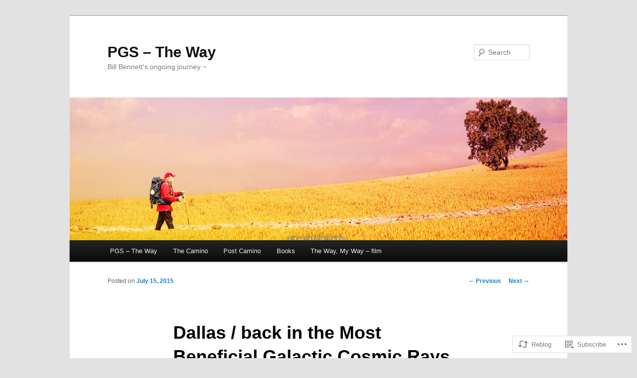

--- FILE ---
content_type: text/html; charset=UTF-8
request_url: https://pgstheway.com/2015/07/15/dallas-back-in-the-most-beneficial-galactic-cosmic-rays/?like_comment=15658&_wpnonce=e5ba60b913
body_size: 24244
content:
<!DOCTYPE html>
<!--[if IE 6]>
<html id="ie6" lang="en">
<![endif]-->
<!--[if IE 7]>
<html id="ie7" lang="en">
<![endif]-->
<!--[if IE 8]>
<html id="ie8" lang="en">
<![endif]-->
<!--[if !(IE 6) & !(IE 7) & !(IE 8)]><!-->
<html lang="en">
<!--<![endif]-->
<head>
<meta charset="UTF-8" />
<meta name="viewport" content="width=device-width" />
<title>
Dallas / back in the Most Beneficial Galactic Cosmic Rays | PGS &#8211; The Way	</title>
<link rel="profile" href="https://gmpg.org/xfn/11" />
<link rel="stylesheet" type="text/css" media="all" href="https://s0.wp.com/wp-content/themes/pub/twentyeleven/style.css?m=1741693348i&amp;ver=20190507" />
<link rel="pingback" href="https://pgstheway.com/xmlrpc.php">
<!--[if lt IE 9]>
<script src="https://s0.wp.com/wp-content/themes/pub/twentyeleven/js/html5.js?m=1394055389i&amp;ver=3.7.0" type="text/javascript"></script>
<![endif]-->
<meta name='robots' content='max-image-preview:large' />

<!-- Async WordPress.com Remote Login -->
<script id="wpcom_remote_login_js">
var wpcom_remote_login_extra_auth = '';
function wpcom_remote_login_remove_dom_node_id( element_id ) {
	var dom_node = document.getElementById( element_id );
	if ( dom_node ) { dom_node.parentNode.removeChild( dom_node ); }
}
function wpcom_remote_login_remove_dom_node_classes( class_name ) {
	var dom_nodes = document.querySelectorAll( '.' + class_name );
	for ( var i = 0; i < dom_nodes.length; i++ ) {
		dom_nodes[ i ].parentNode.removeChild( dom_nodes[ i ] );
	}
}
function wpcom_remote_login_final_cleanup() {
	wpcom_remote_login_remove_dom_node_classes( "wpcom_remote_login_msg" );
	wpcom_remote_login_remove_dom_node_id( "wpcom_remote_login_key" );
	wpcom_remote_login_remove_dom_node_id( "wpcom_remote_login_validate" );
	wpcom_remote_login_remove_dom_node_id( "wpcom_remote_login_js" );
	wpcom_remote_login_remove_dom_node_id( "wpcom_request_access_iframe" );
	wpcom_remote_login_remove_dom_node_id( "wpcom_request_access_styles" );
}

// Watch for messages back from the remote login
window.addEventListener( "message", function( e ) {
	if ( e.origin === "https://r-login.wordpress.com" ) {
		var data = {};
		try {
			data = JSON.parse( e.data );
		} catch( e ) {
			wpcom_remote_login_final_cleanup();
			return;
		}

		if ( data.msg === 'LOGIN' ) {
			// Clean up the login check iframe
			wpcom_remote_login_remove_dom_node_id( "wpcom_remote_login_key" );

			var id_regex = new RegExp( /^[0-9]+$/ );
			var token_regex = new RegExp( /^.*|.*|.*$/ );
			if (
				token_regex.test( data.token )
				&& id_regex.test( data.wpcomid )
			) {
				// We have everything we need to ask for a login
				var script = document.createElement( "script" );
				script.setAttribute( "id", "wpcom_remote_login_validate" );
				script.src = '/remote-login.php?wpcom_remote_login=validate'
					+ '&wpcomid=' + data.wpcomid
					+ '&token=' + encodeURIComponent( data.token )
					+ '&host=' + window.location.protocol
					+ '//' + window.location.hostname
					+ '&postid=6816'
					+ '&is_singular=1';
				document.body.appendChild( script );
			}

			return;
		}

		// Safari ITP, not logged in, so redirect
		if ( data.msg === 'LOGIN-REDIRECT' ) {
			window.location = 'https://wordpress.com/log-in?redirect_to=' + window.location.href;
			return;
		}

		// Safari ITP, storage access failed, remove the request
		if ( data.msg === 'LOGIN-REMOVE' ) {
			var css_zap = 'html { -webkit-transition: margin-top 1s; transition: margin-top 1s; } /* 9001 */ html { margin-top: 0 !important; } * html body { margin-top: 0 !important; } @media screen and ( max-width: 782px ) { html { margin-top: 0 !important; } * html body { margin-top: 0 !important; } }';
			var style_zap = document.createElement( 'style' );
			style_zap.type = 'text/css';
			style_zap.appendChild( document.createTextNode( css_zap ) );
			document.body.appendChild( style_zap );

			var e = document.getElementById( 'wpcom_request_access_iframe' );
			e.parentNode.removeChild( e );

			document.cookie = 'wordpress_com_login_access=denied; path=/; max-age=31536000';

			return;
		}

		// Safari ITP
		if ( data.msg === 'REQUEST_ACCESS' ) {
			console.log( 'request access: safari' );

			// Check ITP iframe enable/disable knob
			if ( wpcom_remote_login_extra_auth !== 'safari_itp_iframe' ) {
				return;
			}

			// If we are in a "private window" there is no ITP.
			var private_window = false;
			try {
				var opendb = window.openDatabase( null, null, null, null );
			} catch( e ) {
				private_window = true;
			}

			if ( private_window ) {
				console.log( 'private window' );
				return;
			}

			var iframe = document.createElement( 'iframe' );
			iframe.id = 'wpcom_request_access_iframe';
			iframe.setAttribute( 'scrolling', 'no' );
			iframe.setAttribute( 'sandbox', 'allow-storage-access-by-user-activation allow-scripts allow-same-origin allow-top-navigation-by-user-activation' );
			iframe.src = 'https://r-login.wordpress.com/remote-login.php?wpcom_remote_login=request_access&origin=' + encodeURIComponent( data.origin ) + '&wpcomid=' + encodeURIComponent( data.wpcomid );

			var css = 'html { -webkit-transition: margin-top 1s; transition: margin-top 1s; } /* 9001 */ html { margin-top: 46px !important; } * html body { margin-top: 46px !important; } @media screen and ( max-width: 660px ) { html { margin-top: 71px !important; } * html body { margin-top: 71px !important; } #wpcom_request_access_iframe { display: block; height: 71px !important; } } #wpcom_request_access_iframe { border: 0px; height: 46px; position: fixed; top: 0; left: 0; width: 100%; min-width: 100%; z-index: 99999; background: #23282d; } ';

			var style = document.createElement( 'style' );
			style.type = 'text/css';
			style.id = 'wpcom_request_access_styles';
			style.appendChild( document.createTextNode( css ) );
			document.body.appendChild( style );

			document.body.appendChild( iframe );
		}

		if ( data.msg === 'DONE' ) {
			wpcom_remote_login_final_cleanup();
		}
	}
}, false );

// Inject the remote login iframe after the page has had a chance to load
// more critical resources
window.addEventListener( "DOMContentLoaded", function( e ) {
	var iframe = document.createElement( "iframe" );
	iframe.style.display = "none";
	iframe.setAttribute( "scrolling", "no" );
	iframe.setAttribute( "id", "wpcom_remote_login_key" );
	iframe.src = "https://r-login.wordpress.com/remote-login.php"
		+ "?wpcom_remote_login=key"
		+ "&origin=aHR0cHM6Ly9wZ3N0aGV3YXkuY29t"
		+ "&wpcomid=47074475"
		+ "&time=" + Math.floor( Date.now() / 1000 );
	document.body.appendChild( iframe );
}, false );
</script>
<link rel='dns-prefetch' href='//s0.wp.com' />
<link rel='dns-prefetch' href='//wordpress.com' />
<link rel="alternate" type="application/rss+xml" title="PGS - The Way &raquo; Feed" href="https://pgstheway.com/feed/" />
<link rel="alternate" type="application/rss+xml" title="PGS - The Way &raquo; Comments Feed" href="https://pgstheway.com/comments/feed/" />
<link rel="alternate" type="application/rss+xml" title="PGS - The Way &raquo; Dallas / back in the Most Beneficial Galactic Cosmic&nbsp;Rays Comments Feed" href="https://pgstheway.com/2015/07/15/dallas-back-in-the-most-beneficial-galactic-cosmic-rays/feed/" />
	<script type="text/javascript">
		/* <![CDATA[ */
		function addLoadEvent(func) {
			var oldonload = window.onload;
			if (typeof window.onload != 'function') {
				window.onload = func;
			} else {
				window.onload = function () {
					oldonload();
					func();
				}
			}
		}
		/* ]]> */
	</script>
	<link crossorigin='anonymous' rel='stylesheet' id='all-css-0-1' href='/wp-content/mu-plugins/likes/jetpack-likes.css?m=1743883414i&cssminify=yes' type='text/css' media='all' />
<style id='wp-emoji-styles-inline-css'>

	img.wp-smiley, img.emoji {
		display: inline !important;
		border: none !important;
		box-shadow: none !important;
		height: 1em !important;
		width: 1em !important;
		margin: 0 0.07em !important;
		vertical-align: -0.1em !important;
		background: none !important;
		padding: 0 !important;
	}
/*# sourceURL=wp-emoji-styles-inline-css */
</style>
<link crossorigin='anonymous' rel='stylesheet' id='all-css-2-1' href='/wp-content/plugins/gutenberg-core/v22.2.0/build/styles/block-library/style.css?m=1764855221i&cssminify=yes' type='text/css' media='all' />
<style id='wp-block-library-inline-css'>
.has-text-align-justify {
	text-align:justify;
}
.has-text-align-justify{text-align:justify;}

/*# sourceURL=wp-block-library-inline-css */
</style><style id='global-styles-inline-css'>
:root{--wp--preset--aspect-ratio--square: 1;--wp--preset--aspect-ratio--4-3: 4/3;--wp--preset--aspect-ratio--3-4: 3/4;--wp--preset--aspect-ratio--3-2: 3/2;--wp--preset--aspect-ratio--2-3: 2/3;--wp--preset--aspect-ratio--16-9: 16/9;--wp--preset--aspect-ratio--9-16: 9/16;--wp--preset--color--black: #000;--wp--preset--color--cyan-bluish-gray: #abb8c3;--wp--preset--color--white: #fff;--wp--preset--color--pale-pink: #f78da7;--wp--preset--color--vivid-red: #cf2e2e;--wp--preset--color--luminous-vivid-orange: #ff6900;--wp--preset--color--luminous-vivid-amber: #fcb900;--wp--preset--color--light-green-cyan: #7bdcb5;--wp--preset--color--vivid-green-cyan: #00d084;--wp--preset--color--pale-cyan-blue: #8ed1fc;--wp--preset--color--vivid-cyan-blue: #0693e3;--wp--preset--color--vivid-purple: #9b51e0;--wp--preset--color--blue: #1982d1;--wp--preset--color--dark-gray: #373737;--wp--preset--color--medium-gray: #666;--wp--preset--color--light-gray: #e2e2e2;--wp--preset--gradient--vivid-cyan-blue-to-vivid-purple: linear-gradient(135deg,rgb(6,147,227) 0%,rgb(155,81,224) 100%);--wp--preset--gradient--light-green-cyan-to-vivid-green-cyan: linear-gradient(135deg,rgb(122,220,180) 0%,rgb(0,208,130) 100%);--wp--preset--gradient--luminous-vivid-amber-to-luminous-vivid-orange: linear-gradient(135deg,rgb(252,185,0) 0%,rgb(255,105,0) 100%);--wp--preset--gradient--luminous-vivid-orange-to-vivid-red: linear-gradient(135deg,rgb(255,105,0) 0%,rgb(207,46,46) 100%);--wp--preset--gradient--very-light-gray-to-cyan-bluish-gray: linear-gradient(135deg,rgb(238,238,238) 0%,rgb(169,184,195) 100%);--wp--preset--gradient--cool-to-warm-spectrum: linear-gradient(135deg,rgb(74,234,220) 0%,rgb(151,120,209) 20%,rgb(207,42,186) 40%,rgb(238,44,130) 60%,rgb(251,105,98) 80%,rgb(254,248,76) 100%);--wp--preset--gradient--blush-light-purple: linear-gradient(135deg,rgb(255,206,236) 0%,rgb(152,150,240) 100%);--wp--preset--gradient--blush-bordeaux: linear-gradient(135deg,rgb(254,205,165) 0%,rgb(254,45,45) 50%,rgb(107,0,62) 100%);--wp--preset--gradient--luminous-dusk: linear-gradient(135deg,rgb(255,203,112) 0%,rgb(199,81,192) 50%,rgb(65,88,208) 100%);--wp--preset--gradient--pale-ocean: linear-gradient(135deg,rgb(255,245,203) 0%,rgb(182,227,212) 50%,rgb(51,167,181) 100%);--wp--preset--gradient--electric-grass: linear-gradient(135deg,rgb(202,248,128) 0%,rgb(113,206,126) 100%);--wp--preset--gradient--midnight: linear-gradient(135deg,rgb(2,3,129) 0%,rgb(40,116,252) 100%);--wp--preset--font-size--small: 13px;--wp--preset--font-size--medium: 20px;--wp--preset--font-size--large: 36px;--wp--preset--font-size--x-large: 42px;--wp--preset--font-family--albert-sans: 'Albert Sans', sans-serif;--wp--preset--font-family--alegreya: Alegreya, serif;--wp--preset--font-family--arvo: Arvo, serif;--wp--preset--font-family--bodoni-moda: 'Bodoni Moda', serif;--wp--preset--font-family--bricolage-grotesque: 'Bricolage Grotesque', sans-serif;--wp--preset--font-family--cabin: Cabin, sans-serif;--wp--preset--font-family--chivo: Chivo, sans-serif;--wp--preset--font-family--commissioner: Commissioner, sans-serif;--wp--preset--font-family--cormorant: Cormorant, serif;--wp--preset--font-family--courier-prime: 'Courier Prime', monospace;--wp--preset--font-family--crimson-pro: 'Crimson Pro', serif;--wp--preset--font-family--dm-mono: 'DM Mono', monospace;--wp--preset--font-family--dm-sans: 'DM Sans', sans-serif;--wp--preset--font-family--dm-serif-display: 'DM Serif Display', serif;--wp--preset--font-family--domine: Domine, serif;--wp--preset--font-family--eb-garamond: 'EB Garamond', serif;--wp--preset--font-family--epilogue: Epilogue, sans-serif;--wp--preset--font-family--fahkwang: Fahkwang, sans-serif;--wp--preset--font-family--figtree: Figtree, sans-serif;--wp--preset--font-family--fira-sans: 'Fira Sans', sans-serif;--wp--preset--font-family--fjalla-one: 'Fjalla One', sans-serif;--wp--preset--font-family--fraunces: Fraunces, serif;--wp--preset--font-family--gabarito: Gabarito, system-ui;--wp--preset--font-family--ibm-plex-mono: 'IBM Plex Mono', monospace;--wp--preset--font-family--ibm-plex-sans: 'IBM Plex Sans', sans-serif;--wp--preset--font-family--ibarra-real-nova: 'Ibarra Real Nova', serif;--wp--preset--font-family--instrument-serif: 'Instrument Serif', serif;--wp--preset--font-family--inter: Inter, sans-serif;--wp--preset--font-family--josefin-sans: 'Josefin Sans', sans-serif;--wp--preset--font-family--jost: Jost, sans-serif;--wp--preset--font-family--libre-baskerville: 'Libre Baskerville', serif;--wp--preset--font-family--libre-franklin: 'Libre Franklin', sans-serif;--wp--preset--font-family--literata: Literata, serif;--wp--preset--font-family--lora: Lora, serif;--wp--preset--font-family--merriweather: Merriweather, serif;--wp--preset--font-family--montserrat: Montserrat, sans-serif;--wp--preset--font-family--newsreader: Newsreader, serif;--wp--preset--font-family--noto-sans-mono: 'Noto Sans Mono', sans-serif;--wp--preset--font-family--nunito: Nunito, sans-serif;--wp--preset--font-family--open-sans: 'Open Sans', sans-serif;--wp--preset--font-family--overpass: Overpass, sans-serif;--wp--preset--font-family--pt-serif: 'PT Serif', serif;--wp--preset--font-family--petrona: Petrona, serif;--wp--preset--font-family--piazzolla: Piazzolla, serif;--wp--preset--font-family--playfair-display: 'Playfair Display', serif;--wp--preset--font-family--plus-jakarta-sans: 'Plus Jakarta Sans', sans-serif;--wp--preset--font-family--poppins: Poppins, sans-serif;--wp--preset--font-family--raleway: Raleway, sans-serif;--wp--preset--font-family--roboto: Roboto, sans-serif;--wp--preset--font-family--roboto-slab: 'Roboto Slab', serif;--wp--preset--font-family--rubik: Rubik, sans-serif;--wp--preset--font-family--rufina: Rufina, serif;--wp--preset--font-family--sora: Sora, sans-serif;--wp--preset--font-family--source-sans-3: 'Source Sans 3', sans-serif;--wp--preset--font-family--source-serif-4: 'Source Serif 4', serif;--wp--preset--font-family--space-mono: 'Space Mono', monospace;--wp--preset--font-family--syne: Syne, sans-serif;--wp--preset--font-family--texturina: Texturina, serif;--wp--preset--font-family--urbanist: Urbanist, sans-serif;--wp--preset--font-family--work-sans: 'Work Sans', sans-serif;--wp--preset--spacing--20: 0.44rem;--wp--preset--spacing--30: 0.67rem;--wp--preset--spacing--40: 1rem;--wp--preset--spacing--50: 1.5rem;--wp--preset--spacing--60: 2.25rem;--wp--preset--spacing--70: 3.38rem;--wp--preset--spacing--80: 5.06rem;--wp--preset--shadow--natural: 6px 6px 9px rgba(0, 0, 0, 0.2);--wp--preset--shadow--deep: 12px 12px 50px rgba(0, 0, 0, 0.4);--wp--preset--shadow--sharp: 6px 6px 0px rgba(0, 0, 0, 0.2);--wp--preset--shadow--outlined: 6px 6px 0px -3px rgb(255, 255, 255), 6px 6px rgb(0, 0, 0);--wp--preset--shadow--crisp: 6px 6px 0px rgb(0, 0, 0);}:where(.is-layout-flex){gap: 0.5em;}:where(.is-layout-grid){gap: 0.5em;}body .is-layout-flex{display: flex;}.is-layout-flex{flex-wrap: wrap;align-items: center;}.is-layout-flex > :is(*, div){margin: 0;}body .is-layout-grid{display: grid;}.is-layout-grid > :is(*, div){margin: 0;}:where(.wp-block-columns.is-layout-flex){gap: 2em;}:where(.wp-block-columns.is-layout-grid){gap: 2em;}:where(.wp-block-post-template.is-layout-flex){gap: 1.25em;}:where(.wp-block-post-template.is-layout-grid){gap: 1.25em;}.has-black-color{color: var(--wp--preset--color--black) !important;}.has-cyan-bluish-gray-color{color: var(--wp--preset--color--cyan-bluish-gray) !important;}.has-white-color{color: var(--wp--preset--color--white) !important;}.has-pale-pink-color{color: var(--wp--preset--color--pale-pink) !important;}.has-vivid-red-color{color: var(--wp--preset--color--vivid-red) !important;}.has-luminous-vivid-orange-color{color: var(--wp--preset--color--luminous-vivid-orange) !important;}.has-luminous-vivid-amber-color{color: var(--wp--preset--color--luminous-vivid-amber) !important;}.has-light-green-cyan-color{color: var(--wp--preset--color--light-green-cyan) !important;}.has-vivid-green-cyan-color{color: var(--wp--preset--color--vivid-green-cyan) !important;}.has-pale-cyan-blue-color{color: var(--wp--preset--color--pale-cyan-blue) !important;}.has-vivid-cyan-blue-color{color: var(--wp--preset--color--vivid-cyan-blue) !important;}.has-vivid-purple-color{color: var(--wp--preset--color--vivid-purple) !important;}.has-black-background-color{background-color: var(--wp--preset--color--black) !important;}.has-cyan-bluish-gray-background-color{background-color: var(--wp--preset--color--cyan-bluish-gray) !important;}.has-white-background-color{background-color: var(--wp--preset--color--white) !important;}.has-pale-pink-background-color{background-color: var(--wp--preset--color--pale-pink) !important;}.has-vivid-red-background-color{background-color: var(--wp--preset--color--vivid-red) !important;}.has-luminous-vivid-orange-background-color{background-color: var(--wp--preset--color--luminous-vivid-orange) !important;}.has-luminous-vivid-amber-background-color{background-color: var(--wp--preset--color--luminous-vivid-amber) !important;}.has-light-green-cyan-background-color{background-color: var(--wp--preset--color--light-green-cyan) !important;}.has-vivid-green-cyan-background-color{background-color: var(--wp--preset--color--vivid-green-cyan) !important;}.has-pale-cyan-blue-background-color{background-color: var(--wp--preset--color--pale-cyan-blue) !important;}.has-vivid-cyan-blue-background-color{background-color: var(--wp--preset--color--vivid-cyan-blue) !important;}.has-vivid-purple-background-color{background-color: var(--wp--preset--color--vivid-purple) !important;}.has-black-border-color{border-color: var(--wp--preset--color--black) !important;}.has-cyan-bluish-gray-border-color{border-color: var(--wp--preset--color--cyan-bluish-gray) !important;}.has-white-border-color{border-color: var(--wp--preset--color--white) !important;}.has-pale-pink-border-color{border-color: var(--wp--preset--color--pale-pink) !important;}.has-vivid-red-border-color{border-color: var(--wp--preset--color--vivid-red) !important;}.has-luminous-vivid-orange-border-color{border-color: var(--wp--preset--color--luminous-vivid-orange) !important;}.has-luminous-vivid-amber-border-color{border-color: var(--wp--preset--color--luminous-vivid-amber) !important;}.has-light-green-cyan-border-color{border-color: var(--wp--preset--color--light-green-cyan) !important;}.has-vivid-green-cyan-border-color{border-color: var(--wp--preset--color--vivid-green-cyan) !important;}.has-pale-cyan-blue-border-color{border-color: var(--wp--preset--color--pale-cyan-blue) !important;}.has-vivid-cyan-blue-border-color{border-color: var(--wp--preset--color--vivid-cyan-blue) !important;}.has-vivid-purple-border-color{border-color: var(--wp--preset--color--vivid-purple) !important;}.has-vivid-cyan-blue-to-vivid-purple-gradient-background{background: var(--wp--preset--gradient--vivid-cyan-blue-to-vivid-purple) !important;}.has-light-green-cyan-to-vivid-green-cyan-gradient-background{background: var(--wp--preset--gradient--light-green-cyan-to-vivid-green-cyan) !important;}.has-luminous-vivid-amber-to-luminous-vivid-orange-gradient-background{background: var(--wp--preset--gradient--luminous-vivid-amber-to-luminous-vivid-orange) !important;}.has-luminous-vivid-orange-to-vivid-red-gradient-background{background: var(--wp--preset--gradient--luminous-vivid-orange-to-vivid-red) !important;}.has-very-light-gray-to-cyan-bluish-gray-gradient-background{background: var(--wp--preset--gradient--very-light-gray-to-cyan-bluish-gray) !important;}.has-cool-to-warm-spectrum-gradient-background{background: var(--wp--preset--gradient--cool-to-warm-spectrum) !important;}.has-blush-light-purple-gradient-background{background: var(--wp--preset--gradient--blush-light-purple) !important;}.has-blush-bordeaux-gradient-background{background: var(--wp--preset--gradient--blush-bordeaux) !important;}.has-luminous-dusk-gradient-background{background: var(--wp--preset--gradient--luminous-dusk) !important;}.has-pale-ocean-gradient-background{background: var(--wp--preset--gradient--pale-ocean) !important;}.has-electric-grass-gradient-background{background: var(--wp--preset--gradient--electric-grass) !important;}.has-midnight-gradient-background{background: var(--wp--preset--gradient--midnight) !important;}.has-small-font-size{font-size: var(--wp--preset--font-size--small) !important;}.has-medium-font-size{font-size: var(--wp--preset--font-size--medium) !important;}.has-large-font-size{font-size: var(--wp--preset--font-size--large) !important;}.has-x-large-font-size{font-size: var(--wp--preset--font-size--x-large) !important;}.has-albert-sans-font-family{font-family: var(--wp--preset--font-family--albert-sans) !important;}.has-alegreya-font-family{font-family: var(--wp--preset--font-family--alegreya) !important;}.has-arvo-font-family{font-family: var(--wp--preset--font-family--arvo) !important;}.has-bodoni-moda-font-family{font-family: var(--wp--preset--font-family--bodoni-moda) !important;}.has-bricolage-grotesque-font-family{font-family: var(--wp--preset--font-family--bricolage-grotesque) !important;}.has-cabin-font-family{font-family: var(--wp--preset--font-family--cabin) !important;}.has-chivo-font-family{font-family: var(--wp--preset--font-family--chivo) !important;}.has-commissioner-font-family{font-family: var(--wp--preset--font-family--commissioner) !important;}.has-cormorant-font-family{font-family: var(--wp--preset--font-family--cormorant) !important;}.has-courier-prime-font-family{font-family: var(--wp--preset--font-family--courier-prime) !important;}.has-crimson-pro-font-family{font-family: var(--wp--preset--font-family--crimson-pro) !important;}.has-dm-mono-font-family{font-family: var(--wp--preset--font-family--dm-mono) !important;}.has-dm-sans-font-family{font-family: var(--wp--preset--font-family--dm-sans) !important;}.has-dm-serif-display-font-family{font-family: var(--wp--preset--font-family--dm-serif-display) !important;}.has-domine-font-family{font-family: var(--wp--preset--font-family--domine) !important;}.has-eb-garamond-font-family{font-family: var(--wp--preset--font-family--eb-garamond) !important;}.has-epilogue-font-family{font-family: var(--wp--preset--font-family--epilogue) !important;}.has-fahkwang-font-family{font-family: var(--wp--preset--font-family--fahkwang) !important;}.has-figtree-font-family{font-family: var(--wp--preset--font-family--figtree) !important;}.has-fira-sans-font-family{font-family: var(--wp--preset--font-family--fira-sans) !important;}.has-fjalla-one-font-family{font-family: var(--wp--preset--font-family--fjalla-one) !important;}.has-fraunces-font-family{font-family: var(--wp--preset--font-family--fraunces) !important;}.has-gabarito-font-family{font-family: var(--wp--preset--font-family--gabarito) !important;}.has-ibm-plex-mono-font-family{font-family: var(--wp--preset--font-family--ibm-plex-mono) !important;}.has-ibm-plex-sans-font-family{font-family: var(--wp--preset--font-family--ibm-plex-sans) !important;}.has-ibarra-real-nova-font-family{font-family: var(--wp--preset--font-family--ibarra-real-nova) !important;}.has-instrument-serif-font-family{font-family: var(--wp--preset--font-family--instrument-serif) !important;}.has-inter-font-family{font-family: var(--wp--preset--font-family--inter) !important;}.has-josefin-sans-font-family{font-family: var(--wp--preset--font-family--josefin-sans) !important;}.has-jost-font-family{font-family: var(--wp--preset--font-family--jost) !important;}.has-libre-baskerville-font-family{font-family: var(--wp--preset--font-family--libre-baskerville) !important;}.has-libre-franklin-font-family{font-family: var(--wp--preset--font-family--libre-franklin) !important;}.has-literata-font-family{font-family: var(--wp--preset--font-family--literata) !important;}.has-lora-font-family{font-family: var(--wp--preset--font-family--lora) !important;}.has-merriweather-font-family{font-family: var(--wp--preset--font-family--merriweather) !important;}.has-montserrat-font-family{font-family: var(--wp--preset--font-family--montserrat) !important;}.has-newsreader-font-family{font-family: var(--wp--preset--font-family--newsreader) !important;}.has-noto-sans-mono-font-family{font-family: var(--wp--preset--font-family--noto-sans-mono) !important;}.has-nunito-font-family{font-family: var(--wp--preset--font-family--nunito) !important;}.has-open-sans-font-family{font-family: var(--wp--preset--font-family--open-sans) !important;}.has-overpass-font-family{font-family: var(--wp--preset--font-family--overpass) !important;}.has-pt-serif-font-family{font-family: var(--wp--preset--font-family--pt-serif) !important;}.has-petrona-font-family{font-family: var(--wp--preset--font-family--petrona) !important;}.has-piazzolla-font-family{font-family: var(--wp--preset--font-family--piazzolla) !important;}.has-playfair-display-font-family{font-family: var(--wp--preset--font-family--playfair-display) !important;}.has-plus-jakarta-sans-font-family{font-family: var(--wp--preset--font-family--plus-jakarta-sans) !important;}.has-poppins-font-family{font-family: var(--wp--preset--font-family--poppins) !important;}.has-raleway-font-family{font-family: var(--wp--preset--font-family--raleway) !important;}.has-roboto-font-family{font-family: var(--wp--preset--font-family--roboto) !important;}.has-roboto-slab-font-family{font-family: var(--wp--preset--font-family--roboto-slab) !important;}.has-rubik-font-family{font-family: var(--wp--preset--font-family--rubik) !important;}.has-rufina-font-family{font-family: var(--wp--preset--font-family--rufina) !important;}.has-sora-font-family{font-family: var(--wp--preset--font-family--sora) !important;}.has-source-sans-3-font-family{font-family: var(--wp--preset--font-family--source-sans-3) !important;}.has-source-serif-4-font-family{font-family: var(--wp--preset--font-family--source-serif-4) !important;}.has-space-mono-font-family{font-family: var(--wp--preset--font-family--space-mono) !important;}.has-syne-font-family{font-family: var(--wp--preset--font-family--syne) !important;}.has-texturina-font-family{font-family: var(--wp--preset--font-family--texturina) !important;}.has-urbanist-font-family{font-family: var(--wp--preset--font-family--urbanist) !important;}.has-work-sans-font-family{font-family: var(--wp--preset--font-family--work-sans) !important;}
/*# sourceURL=global-styles-inline-css */
</style>

<style id='classic-theme-styles-inline-css'>
/*! This file is auto-generated */
.wp-block-button__link{color:#fff;background-color:#32373c;border-radius:9999px;box-shadow:none;text-decoration:none;padding:calc(.667em + 2px) calc(1.333em + 2px);font-size:1.125em}.wp-block-file__button{background:#32373c;color:#fff;text-decoration:none}
/*# sourceURL=/wp-includes/css/classic-themes.min.css */
</style>
<link crossorigin='anonymous' rel='stylesheet' id='all-css-4-1' href='/_static/??-eJyNj9sOgkAMRH/IWiFq9MH4LQtWXN1btkXC31sg0XgJ8WXTTuZMZ7FLUMcgFAR9C8m1jQ2Mdcykuk9GUB2eTtaQI6+2Zc28wN9Yl5SBqkqZmEFfb1sPclGQ5zilhmhw9ka68YcyoRZDFKs0P4evzOkUprZC6VTotfSdAlYu1rf/7Sy9Ixh/M1c7k+Y2OjZj59c6BzUUQdsYsTG8LXB2xuYBPfpDsS3L3Xq/KjbXBwncne8=&cssminify=yes' type='text/css' media='all' />
<style id='jetpack-global-styles-frontend-style-inline-css'>
:root { --font-headings: unset; --font-base: unset; --font-headings-default: -apple-system,BlinkMacSystemFont,"Segoe UI",Roboto,Oxygen-Sans,Ubuntu,Cantarell,"Helvetica Neue",sans-serif; --font-base-default: -apple-system,BlinkMacSystemFont,"Segoe UI",Roboto,Oxygen-Sans,Ubuntu,Cantarell,"Helvetica Neue",sans-serif;}
/*# sourceURL=jetpack-global-styles-frontend-style-inline-css */
</style>
<link crossorigin='anonymous' rel='stylesheet' id='all-css-6-1' href='/_static/??-eJyNjcsKAjEMRX/IGtQZBxfip0hMS9sxTYppGfx7H7gRN+7ugcs5sFRHKi1Ig9Jd5R6zGMyhVaTrh8G6QFHfORhYwlvw6P39PbPENZmt4G/ROQuBKWVkxxrVvuBH1lIoz2waILJekF+HUzlupnG3nQ77YZwfuRJIaQ==&cssminify=yes' type='text/css' media='all' />
<script type="text/javascript" id="wpcom-actionbar-placeholder-js-extra">
/* <![CDATA[ */
var actionbardata = {"siteID":"47074475","postID":"6816","siteURL":"https://pgstheway.com","xhrURL":"https://pgstheway.com/wp-admin/admin-ajax.php","nonce":"2b4b87fe72","isLoggedIn":"","statusMessage":"","subsEmailDefault":"instantly","proxyScriptUrl":"https://s0.wp.com/wp-content/js/wpcom-proxy-request.js?m=1513050504i&amp;ver=20211021","shortlink":"https://wp.me/p3bwdJ-1LW","i18n":{"followedText":"New posts from this site will now appear in your \u003Ca href=\"https://wordpress.com/reader\"\u003EReader\u003C/a\u003E","foldBar":"Collapse this bar","unfoldBar":"Expand this bar","shortLinkCopied":"Shortlink copied to clipboard."}};
//# sourceURL=wpcom-actionbar-placeholder-js-extra
/* ]]> */
</script>
<script type="text/javascript" id="jetpack-mu-wpcom-settings-js-before">
/* <![CDATA[ */
var JETPACK_MU_WPCOM_SETTINGS = {"assetsUrl":"https://s0.wp.com/wp-content/mu-plugins/jetpack-mu-wpcom-plugin/sun/jetpack_vendor/automattic/jetpack-mu-wpcom/src/build/"};
//# sourceURL=jetpack-mu-wpcom-settings-js-before
/* ]]> */
</script>
<script crossorigin='anonymous' type='text/javascript'  src='/wp-content/js/rlt-proxy.js?m=1720530689i'></script>
<script type="text/javascript" id="rlt-proxy-js-after">
/* <![CDATA[ */
	rltInitialize( {"token":null,"iframeOrigins":["https:\/\/widgets.wp.com"]} );
//# sourceURL=rlt-proxy-js-after
/* ]]> */
</script>
<link rel="EditURI" type="application/rsd+xml" title="RSD" href="https://pgstheway.wordpress.com/xmlrpc.php?rsd" />
<meta name="generator" content="WordPress.com" />
<link rel="canonical" href="https://pgstheway.com/2015/07/15/dallas-back-in-the-most-beneficial-galactic-cosmic-rays/" />
<link rel='shortlink' href='https://wp.me/p3bwdJ-1LW' />
<link rel="alternate" type="application/json+oembed" href="https://public-api.wordpress.com/oembed/?format=json&amp;url=https%3A%2F%2Fpgstheway.com%2F2015%2F07%2F15%2Fdallas-back-in-the-most-beneficial-galactic-cosmic-rays%2F&amp;for=wpcom-auto-discovery" /><link rel="alternate" type="application/xml+oembed" href="https://public-api.wordpress.com/oembed/?format=xml&amp;url=https%3A%2F%2Fpgstheway.com%2F2015%2F07%2F15%2Fdallas-back-in-the-most-beneficial-galactic-cosmic-rays%2F&amp;for=wpcom-auto-discovery" />
<!-- Jetpack Open Graph Tags -->
<meta property="og:type" content="article" />
<meta property="og:title" content="Dallas / back in the Most Beneficial Galactic Cosmic Rays" />
<meta property="og:url" content="https://pgstheway.com/2015/07/15/dallas-back-in-the-most-beneficial-galactic-cosmic-rays/" />
<meta property="og:description" content="I&#8217;m back in the Most Beneficial Galactic Cosmic Rays of Dallas. For those of you familiar with this blog, a Vedic Astrologer in Bombay last year told me that I had to come to Dallas Texas, an…" />
<meta property="article:published_time" content="2015-07-15T03:50:28+00:00" />
<meta property="article:modified_time" content="2015-07-15T03:50:28+00:00" />
<meta property="og:site_name" content="PGS - The Way" />
<meta property="og:image" content="https://pgstheway.com/wp-content/uploads/2015/07/dallas-us-flag.jpg?w=584" />
<meta property="og:image:width" content="584" />
<meta property="og:image:height" content="329" />
<meta property="og:image:alt" content="Dallas US flag" />
<meta property="og:locale" content="en_US" />
<meta property="article:publisher" content="https://www.facebook.com/WordPresscom" />
<meta name="twitter:creator" content="@billbennettoz" />
<meta name="twitter:site" content="@billbennettoz" />
<meta name="twitter:text:title" content="Dallas / back in the Most Beneficial Galactic Cosmic&nbsp;Rays" />
<meta name="twitter:image" content="https://pgstheway.com/wp-content/uploads/2015/07/dallas-us-flag.jpg?w=640" />
<meta name="twitter:image:alt" content="Dallas US flag" />
<meta name="twitter:card" content="summary_large_image" />

<!-- End Jetpack Open Graph Tags -->
<link rel="shortcut icon" type="image/x-icon" href="https://secure.gravatar.com/blavatar/30c79542ed20ca6beda5863246d9a2e91d0856c79971908c3da58c3c59a8f933?s=32" sizes="16x16" />
<link rel="icon" type="image/x-icon" href="https://secure.gravatar.com/blavatar/30c79542ed20ca6beda5863246d9a2e91d0856c79971908c3da58c3c59a8f933?s=32" sizes="16x16" />
<link rel="apple-touch-icon" href="https://secure.gravatar.com/blavatar/30c79542ed20ca6beda5863246d9a2e91d0856c79971908c3da58c3c59a8f933?s=114" />
<link rel='openid.server' href='https://pgstheway.com/?openidserver=1' />
<link rel='openid.delegate' href='https://pgstheway.com/' />
<link rel="search" type="application/opensearchdescription+xml" href="https://pgstheway.com/osd.xml" title="PGS - The Way" />
<link rel="search" type="application/opensearchdescription+xml" href="https://s1.wp.com/opensearch.xml" title="WordPress.com" />
<meta name="description" content="I&#039;m back in the Most Beneficial Galactic Cosmic Rays of Dallas. For those of you familiar with this blog, a Vedic Astrologer in Bombay last year told me that I had to come to Dallas Texas, and spend as much time as possible over the next eleven years in the Cosmic Rays, and if I&hellip;" />
			<link rel="stylesheet" id="custom-css-css" type="text/css" href="https://s0.wp.com/?custom-css=1&#038;csblog=3bwdJ&#038;cscache=6&#038;csrev=6" />
			<link crossorigin='anonymous' rel='stylesheet' id='all-css-0-3' href='/_static/??-eJyNjM0KgzAQBl9I/ag/lR6KjyK6LhJNNsHN4uuXQuvZ4wzD4EwlRcksGcHK5G11otg4p4n2H0NNMDohzD7SrtDTJT4qUi1wexDiYp4VNB3RlP3V/MX3N4T3o++aun892277AK5vOq4=&cssminify=yes' type='text/css' media='all' />
</head>

<body class="wp-singular post-template-default single single-post postid-6816 single-format-standard wp-embed-responsive wp-theme-pubtwentyeleven customizer-styles-applied single-author singular two-column right-sidebar jetpack-reblog-enabled">
<div class="skip-link"><a class="assistive-text" href="#content">Skip to primary content</a></div><div id="page" class="hfeed">
	<header id="branding">
			<hgroup>
				<h1 id="site-title"><span><a href="https://pgstheway.com/" rel="home">PGS &#8211; The Way</a></span></h1>
				<h2 id="site-description">Bill Bennett&#039;s ongoing journey ~</h2>
			</hgroup>

						<a href="https://pgstheway.com/">
									<img src="https://pgstheway.com/wp-content/uploads/2023/11/cropped-the-way-my-way-key-art-land-1-copy.jpg" width="1000" height="287" alt="PGS &#8211; The Way" />
								</a>
			
									<form method="get" id="searchform" action="https://pgstheway.com/">
		<label for="s" class="assistive-text">Search</label>
		<input type="text" class="field" name="s" id="s" placeholder="Search" />
		<input type="submit" class="submit" name="submit" id="searchsubmit" value="Search" />
	</form>
			
			<nav id="access">
				<h3 class="assistive-text">Main menu</h3>
				<div class="menu-pgs-main-menu-container"><ul id="menu-pgs-main-menu" class="menu"><li id="menu-item-7663" class="menu-item menu-item-type-post_type menu-item-object-page menu-item-7663"><a href="https://pgstheway.com/about/">PGS &#8211; The Way</a></li>
<li id="menu-item-7667" class="menu-item menu-item-type-taxonomy menu-item-object-category current-post-ancestor menu-item-has-children menu-item-7667"><a href="https://pgstheway.com/category/the-camino/">The Camino</a>
<ul class="sub-menu">
	<li id="menu-item-7670" class="menu-item menu-item-type-taxonomy menu-item-object-category menu-item-7670"><a href="https://pgstheway.com/category/before/">Before</a></li>
	<li id="menu-item-7671" class="menu-item menu-item-type-taxonomy menu-item-object-category menu-item-7671"><a href="https://pgstheway.com/category/thoughts-preparations/">Thoughts &amp; Preparations</a></li>
	<li id="menu-item-7662" class="menu-item menu-item-type-post_type menu-item-object-page menu-item-7662"><a href="https://pgstheway.com/what-i-took/">What I&#8217;m taking</a></li>
</ul>
</li>
<li id="menu-item-7660" class="menu-item menu-item-type-post_type menu-item-object-page menu-item-has-children menu-item-7660"><a href="https://pgstheway.com/post-camino/">Post Camino</a>
<ul class="sub-menu">
	<li id="menu-item-7668" class="menu-item menu-item-type-taxonomy menu-item-object-category current-post-ancestor current-menu-parent current-post-parent menu-item-7668"><a href="https://pgstheway.com/category/the-camino/post-camino/">Post Camino</a></li>
</ul>
</li>
<li id="menu-item-7659" class="menu-item menu-item-type-post_type menu-item-object-page menu-item-7659"><a href="https://pgstheway.com/my-book/">Books</a></li>
<li id="menu-item-9925" class="menu-item menu-item-type-post_type menu-item-object-page menu-item-9925"><a href="https://pgstheway.com/the-way-my-way-film/">The Way, My Way &#8211; film</a></li>
</ul></div>			</nav><!-- #access -->
	</header><!-- #branding -->


	<div id="main">

		<div id="primary">
			<div id="content" role="main">

				
					<nav id="nav-single">
						<h3 class="assistive-text">Post navigation</h3>
						<span class="nav-previous"><a href="https://pgstheway.com/2015/07/12/sacred-trust/" rel="prev"><span class="meta-nav">&larr;</span> Previous</a></span>
						<span class="nav-next"><a href="https://pgstheway.com/2015/07/17/dallas-more-weird-stuff/" rel="next">Next <span class="meta-nav">&rarr;</span></a></span>
					</nav><!-- #nav-single -->

					
<article id="post-6816" class="post-6816 post type-post status-publish format-standard hentry category-post-camino">
	<header class="entry-header">
		<h1 class="entry-title">Dallas / back in the Most Beneficial Galactic Cosmic&nbsp;Rays</h1>

				<div class="entry-meta">
						<span class="sep">Posted on </span><a href="https://pgstheway.com/2015/07/15/dallas-back-in-the-most-beneficial-galactic-cosmic-rays/" title="1:50 pm" rel="bookmark"><time class="entry-date" datetime="2015-07-15T13:50:28+10:00">July 15, 2015</time></a><span class="by-author"> <span class="sep"> by </span> <span class="author vcard"><a class="url fn n" href="https://pgstheway.com/author/pgstheway/" title="View all posts by Bill Bennett" rel="author">Bill Bennett</a></span></span>		</div><!-- .entry-meta -->
			</header><!-- .entry-header -->

	<div class="entry-content">
		<p>I&#8217;m back in the Most Beneficial Galactic Cosmic Rays of Dallas.</p>
<p>For those of you familiar with this blog, a Vedic Astrologer in Bombay last year told me that I had to come to Dallas Texas, and spend as much time as possible over the next eleven years in the Cosmic Rays, and if I did, then certain things would happen:</p>
<ol>
<li>I would do something that would be of great help to mankind.</li>
<li>I would be treated like a King and afforded universal respect.</li>
<li>I would acquire lands and elephants</li>
<li>I would acquire more wealth than I would know what to do with</li>
<li>I would donate my newly acquired wealth to the service of mankind</li>
</ol>
<p>Pretty impressive list, huh?<br />
I like them all, except #5.</p>
<p>For those of you who followed my adventures in Dallas last year when I first came to bathe in the Most Beneficial Galactic Cosmic Rays, you might remember that some remarkable things happened, including my being approached by a beautiful woman who claimed she was my Guardian Angel.</p>
<p>At the time, that seriously unsettled me, because there was something quite ethereal and other-wordly about her that made me not discount her as a loony. On the contrary, I actually believed her, because I could find no other reasonable explanation for her telling me what she told me. And now, some six months later, I&#8217;m still convinced that I had some contact with a spirit that was sent to give me advice.</p>
<p>If you want to read those blogs, a good place to start is:</p>
<blockquote class="wp-embedded-content" data-secret="9kOu7YT0G8"><p><a href="https://pgstheway.com/2014/12/03/dallas-day-10-pt2/">Dallas &#8211; Day 10 /&nbsp;pt2</a></p></blockquote>
<p><iframe class="wp-embedded-content" sandbox="allow-scripts" security="restricted" style="position: absolute; clip: rect(1px, 1px, 1px, 1px);" title="&#8220;Dallas &#8211; Day 10 /&nbsp;pt2&#8221; &#8212; PGS - The Way" src="https://pgstheway.com/2014/12/03/dallas-day-10-pt2/embed/#?secret=hlKQUrYERR#?secret=9kOu7YT0G8" data-secret="9kOu7YT0G8" width="584" height="329" frameborder="0" marginwidth="0" marginheight="0" scrolling="no"></iframe></p>
<p>So now I&#8217;ve come back to Dallas.<br />
Why?<br />
Not to chase down that Guardian Angel&#8230;<br />
&#8230;but to meet Mr. Trammell Crow again.</p>
<p>Mr. Trammell Crow is the very eccentric billionaire that I met last time. We spent about 3 hours with him at his mansion, and he wanted to know all about the film. He&#8217;s a staunch environmentalist &#8211; he&#8217;s a big supporter of Earth Day &#8211; and he has an Art Museum in downtown Dallas that specialises in Asian Art. They also hold daily (and free) meditation classes there. So Mr. Crow has interests in Eastern spiritualism.</p>
<p>He&#8217;s asked to meet again at his mansion later in the week. I have no expectations. i will not be elated if he agrees to invest, nor will I be disappointed if he decides not to invest. It really doesn&#8217;t matter. The right thing will happen for the film. It&#8217;s out of my control.</p>
<p>The thing about this film &#8211; it&#8217;s making itself.<br />
It chooses who will be involved.<br />
I really don&#8217;t have much say in it.</p>
<p>Right from the start, I&#8217;ve said that there is only one rule in the making of this film &#8211; it has to be made intuitively. As long as I keep my hand very gently on the tiller, I know that everything will work out. If I try to grip the tiller and point the film one way or another, then I know that things will very quickly go awry.</p>
<p>So hang tight, because for the next several weeks, Jennifer and I and some other folk who&#8217;ll be joining us shortly will be criss-crossing this giant country, filming with some extraordinary people who will tell us their views on intuition.</p>
<p>The film is building a momentum now which is unstoppable. And the Most Beneficial Galactic Cosmic Rays of Dallas Texas are aiding and abetting&#8230;</p>
<p><a href="https://pgstheway.com/wp-content/uploads/2015/07/dallas-us-flag.jpg"><img data-attachment-id="6817" data-permalink="https://pgstheway.com/2015/07/15/dallas-back-in-the-most-beneficial-galactic-cosmic-rays/dallas-us-flag/" data-orig-file="https://pgstheway.com/wp-content/uploads/2015/07/dallas-us-flag.jpg" data-orig-size="5472,3080" data-comments-opened="1" data-image-meta="{&quot;aperture&quot;:&quot;2.8&quot;,&quot;credit&quot;:&quot;&quot;,&quot;camera&quot;:&quot;DSC-RX100M3&quot;,&quot;caption&quot;:&quot;&quot;,&quot;created_timestamp&quot;:&quot;1436838829&quot;,&quot;copyright&quot;:&quot;&quot;,&quot;focal_length&quot;:&quot;25.7&quot;,&quot;iso&quot;:&quot;160&quot;,&quot;shutter_speed&quot;:&quot;0.0005&quot;,&quot;title&quot;:&quot;&quot;,&quot;orientation&quot;:&quot;1&quot;}" data-image-title="Dallas US flag" data-image-description="" data-image-caption="" data-medium-file="https://pgstheway.com/wp-content/uploads/2015/07/dallas-us-flag.jpg?w=300" data-large-file="https://pgstheway.com/wp-content/uploads/2015/07/dallas-us-flag.jpg?w=584" class="aligncenter size-large wp-image-6817" src="https://pgstheway.com/wp-content/uploads/2015/07/dallas-us-flag.jpg?w=584&#038;h=329" alt="Dallas US flag" width="584" height="329" srcset="https://pgstheway.com/wp-content/uploads/2015/07/dallas-us-flag.jpg?w=584 584w, https://pgstheway.com/wp-content/uploads/2015/07/dallas-us-flag.jpg?w=1168 1168w, https://pgstheway.com/wp-content/uploads/2015/07/dallas-us-flag.jpg?w=150 150w, https://pgstheway.com/wp-content/uploads/2015/07/dallas-us-flag.jpg?w=300 300w, https://pgstheway.com/wp-content/uploads/2015/07/dallas-us-flag.jpg?w=768 768w, https://pgstheway.com/wp-content/uploads/2015/07/dallas-us-flag.jpg?w=1024 1024w" sizes="(max-width: 584px) 100vw, 584px" /></a></p>
<div id="jp-post-flair" class="sharedaddy sd-like-enabled sd-sharing-enabled"><div class="sharedaddy sd-sharing-enabled"><div class="robots-nocontent sd-block sd-social sd-social-icon-text sd-sharing"><h3 class="sd-title">Share this:</h3><div class="sd-content"><ul><li class="share-facebook"><a rel="nofollow noopener noreferrer"
				data-shared="sharing-facebook-6816"
				class="share-facebook sd-button share-icon"
				href="https://pgstheway.com/2015/07/15/dallas-back-in-the-most-beneficial-galactic-cosmic-rays/?share=facebook"
				target="_blank"
				aria-labelledby="sharing-facebook-6816"
				>
				<span id="sharing-facebook-6816" hidden>Share on Facebook (Opens in new window)</span>
				<span>Facebook</span>
			</a></li><li class="share-twitter"><a rel="nofollow noopener noreferrer"
				data-shared="sharing-twitter-6816"
				class="share-twitter sd-button share-icon"
				href="https://pgstheway.com/2015/07/15/dallas-back-in-the-most-beneficial-galactic-cosmic-rays/?share=twitter"
				target="_blank"
				aria-labelledby="sharing-twitter-6816"
				>
				<span id="sharing-twitter-6816" hidden>Share on X (Opens in new window)</span>
				<span>X</span>
			</a></li><li class="share-email"><a rel="nofollow noopener noreferrer"
				data-shared="sharing-email-6816"
				class="share-email sd-button share-icon"
				href="mailto:?subject=%5BShared%20Post%5D%20Dallas%20%2F%20back%20in%20the%20Most%20Beneficial%20Galactic%20Cosmic%20Rays&#038;body=https%3A%2F%2Fpgstheway.com%2F2015%2F07%2F15%2Fdallas-back-in-the-most-beneficial-galactic-cosmic-rays%2F&#038;share=email"
				target="_blank"
				aria-labelledby="sharing-email-6816"
				data-email-share-error-title="Do you have email set up?" data-email-share-error-text="If you&#039;re having problems sharing via email, you might not have email set up for your browser. You may need to create a new email yourself." data-email-share-nonce="55b8abd66e" data-email-share-track-url="https://pgstheway.com/2015/07/15/dallas-back-in-the-most-beneficial-galactic-cosmic-rays/?share=email">
				<span id="sharing-email-6816" hidden>Email a link to a friend (Opens in new window)</span>
				<span>Email</span>
			</a></li><li class="share-pinterest"><a rel="nofollow noopener noreferrer"
				data-shared="sharing-pinterest-6816"
				class="share-pinterest sd-button share-icon"
				href="https://pgstheway.com/2015/07/15/dallas-back-in-the-most-beneficial-galactic-cosmic-rays/?share=pinterest"
				target="_blank"
				aria-labelledby="sharing-pinterest-6816"
				>
				<span id="sharing-pinterest-6816" hidden>Share on Pinterest (Opens in new window)</span>
				<span>Pinterest</span>
			</a></li><li class="share-jetpack-whatsapp"><a rel="nofollow noopener noreferrer"
				data-shared="sharing-whatsapp-6816"
				class="share-jetpack-whatsapp sd-button share-icon"
				href="https://pgstheway.com/2015/07/15/dallas-back-in-the-most-beneficial-galactic-cosmic-rays/?share=jetpack-whatsapp"
				target="_blank"
				aria-labelledby="sharing-whatsapp-6816"
				>
				<span id="sharing-whatsapp-6816" hidden>Share on WhatsApp (Opens in new window)</span>
				<span>WhatsApp</span>
			</a></li><li class="share-end"></li></ul></div></div></div><div class='sharedaddy sd-block sd-like jetpack-likes-widget-wrapper jetpack-likes-widget-unloaded' id='like-post-wrapper-47074475-6816-696cf03da1e39' data-src='//widgets.wp.com/likes/index.html?ver=20260118#blog_id=47074475&amp;post_id=6816&amp;origin=pgstheway.wordpress.com&amp;obj_id=47074475-6816-696cf03da1e39&amp;domain=pgstheway.com' data-name='like-post-frame-47074475-6816-696cf03da1e39' data-title='Like or Reblog'><div class='likes-widget-placeholder post-likes-widget-placeholder' style='height: 55px;'><span class='button'><span>Like</span></span> <span class='loading'>Loading...</span></div><span class='sd-text-color'></span><a class='sd-link-color'></a></div></div>			</div><!-- .entry-content -->

	<footer class="entry-meta">
		This entry was posted in <a href="https://pgstheway.com/category/the-camino/post-camino/" rel="category tag">Post Camino</a> by <a href="https://pgstheway.com/author/pgstheway/">Bill Bennett</a>. Bookmark the <a href="https://pgstheway.com/2015/07/15/dallas-back-in-the-most-beneficial-galactic-cosmic-rays/" title="Permalink to Dallas / back in the Most Beneficial Galactic Cosmic&nbsp;Rays" rel="bookmark">permalink</a>.
		
			</footer><!-- .entry-meta -->
</article><!-- #post-6816 -->

						<div id="comments">
	
	
			<h2 id="comments-title">
			12 thoughts on &ldquo;<span>Dallas / back in the Most Beneficial Galactic Cosmic&nbsp;Rays</span>&rdquo;		</h2>

		
		<ol class="commentlist">
					<li class="comment byuser comment-author-mariethebasque even thread-even depth-1" id="li-comment-15653">
		<article id="comment-15653" class="comment">
			<footer class="comment-meta">
				<div class="comment-author vcard">
					<img referrerpolicy="no-referrer" alt='mariethebasque&#039;s avatar' src='https://0.gravatar.com/avatar/cff81c8fa3514536a3912da3315ff271c4d3c02edad93476aed173c72c6a3427?s=68&#038;d=identicon&#038;r=G' srcset='https://0.gravatar.com/avatar/cff81c8fa3514536a3912da3315ff271c4d3c02edad93476aed173c72c6a3427?s=68&#038;d=identicon&#038;r=G 1x, https://0.gravatar.com/avatar/cff81c8fa3514536a3912da3315ff271c4d3c02edad93476aed173c72c6a3427?s=102&#038;d=identicon&#038;r=G 1.5x, https://0.gravatar.com/avatar/cff81c8fa3514536a3912da3315ff271c4d3c02edad93476aed173c72c6a3427?s=136&#038;d=identicon&#038;r=G 2x, https://0.gravatar.com/avatar/cff81c8fa3514536a3912da3315ff271c4d3c02edad93476aed173c72c6a3427?s=204&#038;d=identicon&#038;r=G 3x, https://0.gravatar.com/avatar/cff81c8fa3514536a3912da3315ff271c4d3c02edad93476aed173c72c6a3427?s=272&#038;d=identicon&#038;r=G 4x' class='avatar avatar-68' height='68' width='68' decoding='async' /><span class="fn">mariethebasque</span> on <a href="https://pgstheway.com/2015/07/15/dallas-back-in-the-most-beneficial-galactic-cosmic-rays/#comment-15653"><time datetime="2015-07-15T15:44:39+10:00">July 15, 2015 at 3:44 pm</time></a> <span class="says">said:</span>
										</div><!-- .comment-author .vcard -->

					
					
				</footer>

				<div class="comment-content"><p>I can&#8217;t wait to see the movie ..fantastic.<br />
For sure this making leads you to meet the most interesting people of this planet.<br />
Maybe you will stay in Dallas.Hum let&#8217;s see.To be continued.<br />
Bises.</p>
<p id="comment-like-15653" data-liked=comment-not-liked class="comment-likes comment-not-liked"><a href="https://pgstheway.com/2015/07/15/dallas-back-in-the-most-beneficial-galactic-cosmic-rays/?like_comment=15653&#038;_wpnonce=ee60cefef0" class="comment-like-link needs-login" rel="nofollow" data-blog="47074475"><span>Like</span></a><span id="comment-like-count-15653" class="comment-like-feedback">Like</span></p>
</div>

				<div class="reply">
									</div><!-- .reply -->
			</article><!-- #comment-## -->

				<ul class="children">
		<li class="comment byuser comment-author-pgstheway bypostauthor odd alt depth-2" id="li-comment-15660">
		<article id="comment-15660" class="comment">
			<footer class="comment-meta">
				<div class="comment-author vcard">
					<img referrerpolicy="no-referrer" alt='Bill Bennett&#039;s avatar' src='https://2.gravatar.com/avatar/e1ef273dc21a5156b3cc9492f94b57f994f9208e8ea9f82d76bed97df27d42a1?s=39&#038;d=identicon&#038;r=G' srcset='https://2.gravatar.com/avatar/e1ef273dc21a5156b3cc9492f94b57f994f9208e8ea9f82d76bed97df27d42a1?s=39&#038;d=identicon&#038;r=G 1x, https://2.gravatar.com/avatar/e1ef273dc21a5156b3cc9492f94b57f994f9208e8ea9f82d76bed97df27d42a1?s=59&#038;d=identicon&#038;r=G 1.5x, https://2.gravatar.com/avatar/e1ef273dc21a5156b3cc9492f94b57f994f9208e8ea9f82d76bed97df27d42a1?s=78&#038;d=identicon&#038;r=G 2x, https://2.gravatar.com/avatar/e1ef273dc21a5156b3cc9492f94b57f994f9208e8ea9f82d76bed97df27d42a1?s=117&#038;d=identicon&#038;r=G 3x, https://2.gravatar.com/avatar/e1ef273dc21a5156b3cc9492f94b57f994f9208e8ea9f82d76bed97df27d42a1?s=156&#038;d=identicon&#038;r=G 4x' class='avatar avatar-39' height='39' width='39' decoding='async' /><span class="fn"><a href="https://pgstheway.wordpress.com" class="url" rel="ugc external nofollow">Bill Bennett</a></span> on <a href="https://pgstheway.com/2015/07/15/dallas-back-in-the-most-beneficial-galactic-cosmic-rays/#comment-15660"><time datetime="2015-07-16T15:38:05+10:00">July 16, 2015 at 3:38 pm</time></a> <span class="says">said:</span>
										</div><!-- .comment-author .vcard -->

					
					
				</footer>

				<div class="comment-content"><p>It&#8217;s one of the joys of this job Marie, that we get to meet and talk at length to some pretty extraordinary people &#8211; yourself being one of them!! </p>
<p id="comment-like-15660" data-liked=comment-not-liked class="comment-likes comment-not-liked"><a href="https://pgstheway.com/2015/07/15/dallas-back-in-the-most-beneficial-galactic-cosmic-rays/?like_comment=15660&#038;_wpnonce=2c7491df34" class="comment-like-link needs-login" rel="nofollow" data-blog="47074475"><span>Like</span></a><span id="comment-like-count-15660" class="comment-like-feedback">Like</span></p>
</div>

				<div class="reply">
									</div><!-- .reply -->
			</article><!-- #comment-## -->

				</li><!-- #comment-## -->
</ul><!-- .children -->
</li><!-- #comment-## -->
		<li class="comment byuser comment-author-rlbishopesq even thread-odd thread-alt depth-1" id="li-comment-15654">
		<article id="comment-15654" class="comment">
			<footer class="comment-meta">
				<div class="comment-author vcard">
					<img referrerpolicy="no-referrer" alt='rlbishopesq&#039;s avatar' src='https://0.gravatar.com/avatar/f260fe5c3ff9897aa777f0ad8a0a7b757de0526c7c7801cf30e49c6aee41d29a?s=68&#038;d=identicon&#038;r=G' srcset='https://0.gravatar.com/avatar/f260fe5c3ff9897aa777f0ad8a0a7b757de0526c7c7801cf30e49c6aee41d29a?s=68&#038;d=identicon&#038;r=G 1x, https://0.gravatar.com/avatar/f260fe5c3ff9897aa777f0ad8a0a7b757de0526c7c7801cf30e49c6aee41d29a?s=102&#038;d=identicon&#038;r=G 1.5x, https://0.gravatar.com/avatar/f260fe5c3ff9897aa777f0ad8a0a7b757de0526c7c7801cf30e49c6aee41d29a?s=136&#038;d=identicon&#038;r=G 2x, https://0.gravatar.com/avatar/f260fe5c3ff9897aa777f0ad8a0a7b757de0526c7c7801cf30e49c6aee41d29a?s=204&#038;d=identicon&#038;r=G 3x, https://0.gravatar.com/avatar/f260fe5c3ff9897aa777f0ad8a0a7b757de0526c7c7801cf30e49c6aee41d29a?s=272&#038;d=identicon&#038;r=G 4x' class='avatar avatar-68' height='68' width='68' loading='lazy' decoding='async' /><span class="fn"><a href="http://rlbishopesq.wordpress.com" class="url" rel="ugc external nofollow">rlbishopesq</a></span> on <a href="https://pgstheway.com/2015/07/15/dallas-back-in-the-most-beneficial-galactic-cosmic-rays/#comment-15654"><time datetime="2015-07-15T16:32:51+10:00">July 15, 2015 at 4:32 pm</time></a> <span class="says">said:</span>
										</div><!-- .comment-author .vcard -->

					
					
				</footer>

				<div class="comment-content"><p>Bill,<br />
     I love it when people follow my advice (hee, hee). It&#8217;s so validating.<br />
     I hope you&#8217;re enjoying the Most Beneficial Galactic Cosmic Rays. Be careful in Dallas. You never know what might happen to you there!<br />
     I&#8217;m working through the book (and thanks again). A review will be coming soon.<br />
     I only have 47 days until I fly to Paris!<br />
     Take care,<br />
Rebecca</p>
<p>OK, now that I have read this, there are entirely too many &#8216;I&#8217;s in it. But what&#8217;s to be done?</p>
<p id="comment-like-15654" data-liked=comment-not-liked class="comment-likes comment-not-liked"><a href="https://pgstheway.com/2015/07/15/dallas-back-in-the-most-beneficial-galactic-cosmic-rays/?like_comment=15654&#038;_wpnonce=2855fbbfed" class="comment-like-link needs-login" rel="nofollow" data-blog="47074475"><span>Like</span></a><span id="comment-like-count-15654" class="comment-like-feedback">Like</span></p>
</div>

				<div class="reply">
									</div><!-- .reply -->
			</article><!-- #comment-## -->

				<ul class="children">
		<li class="comment byuser comment-author-pgstheway bypostauthor odd alt depth-2" id="li-comment-15662">
		<article id="comment-15662" class="comment">
			<footer class="comment-meta">
				<div class="comment-author vcard">
					<img referrerpolicy="no-referrer" alt='Bill Bennett&#039;s avatar' src='https://2.gravatar.com/avatar/e1ef273dc21a5156b3cc9492f94b57f994f9208e8ea9f82d76bed97df27d42a1?s=39&#038;d=identicon&#038;r=G' srcset='https://2.gravatar.com/avatar/e1ef273dc21a5156b3cc9492f94b57f994f9208e8ea9f82d76bed97df27d42a1?s=39&#038;d=identicon&#038;r=G 1x, https://2.gravatar.com/avatar/e1ef273dc21a5156b3cc9492f94b57f994f9208e8ea9f82d76bed97df27d42a1?s=59&#038;d=identicon&#038;r=G 1.5x, https://2.gravatar.com/avatar/e1ef273dc21a5156b3cc9492f94b57f994f9208e8ea9f82d76bed97df27d42a1?s=78&#038;d=identicon&#038;r=G 2x, https://2.gravatar.com/avatar/e1ef273dc21a5156b3cc9492f94b57f994f9208e8ea9f82d76bed97df27d42a1?s=117&#038;d=identicon&#038;r=G 3x, https://2.gravatar.com/avatar/e1ef273dc21a5156b3cc9492f94b57f994f9208e8ea9f82d76bed97df27d42a1?s=156&#038;d=identicon&#038;r=G 4x' class='avatar avatar-39' height='39' width='39' loading='lazy' decoding='async' /><span class="fn"><a href="https://pgstheway.wordpress.com" class="url" rel="ugc external nofollow">Bill Bennett</a></span> on <a href="https://pgstheway.com/2015/07/15/dallas-back-in-the-most-beneficial-galactic-cosmic-rays/#comment-15662"><time datetime="2015-07-16T15:42:08+10:00">July 16, 2015 at 3:42 pm</time></a> <span class="says">said:</span>
										</div><!-- .comment-author .vcard -->

					
					
				</footer>

				<div class="comment-content"><p>Hey Rebecca, thanks for a review &#8211; that will be cool! And good luck with your last stage preparations for your trip. You must be getting very excited! Dallas continues to be beneficial in the Cosmic Rays department! </p>
<p id="comment-like-15662" data-liked=comment-not-liked class="comment-likes comment-not-liked"><a href="https://pgstheway.com/2015/07/15/dallas-back-in-the-most-beneficial-galactic-cosmic-rays/?like_comment=15662&#038;_wpnonce=0217171786" class="comment-like-link needs-login" rel="nofollow" data-blog="47074475"><span>Like</span></a><span id="comment-like-count-15662" class="comment-like-feedback">Like</span></p>
</div>

				<div class="reply">
									</div><!-- .reply -->
			</article><!-- #comment-## -->

				</li><!-- #comment-## -->
</ul><!-- .children -->
</li><!-- #comment-## -->
		<li class="comment byuser comment-author-sjheesh even thread-even depth-1" id="li-comment-15655">
		<article id="comment-15655" class="comment">
			<footer class="comment-meta">
				<div class="comment-author vcard">
					<img referrerpolicy="no-referrer" alt='Jenny Heesh&#039;s avatar' src='https://2.gravatar.com/avatar/eb8196257c5411db964102456b1f2a9495351045b03b3bb200eb5863ec4338a4?s=68&#038;d=identicon&#038;r=G' srcset='https://2.gravatar.com/avatar/eb8196257c5411db964102456b1f2a9495351045b03b3bb200eb5863ec4338a4?s=68&#038;d=identicon&#038;r=G 1x, https://2.gravatar.com/avatar/eb8196257c5411db964102456b1f2a9495351045b03b3bb200eb5863ec4338a4?s=102&#038;d=identicon&#038;r=G 1.5x, https://2.gravatar.com/avatar/eb8196257c5411db964102456b1f2a9495351045b03b3bb200eb5863ec4338a4?s=136&#038;d=identicon&#038;r=G 2x, https://2.gravatar.com/avatar/eb8196257c5411db964102456b1f2a9495351045b03b3bb200eb5863ec4338a4?s=204&#038;d=identicon&#038;r=G 3x, https://2.gravatar.com/avatar/eb8196257c5411db964102456b1f2a9495351045b03b3bb200eb5863ec4338a4?s=272&#038;d=identicon&#038;r=G 4x' class='avatar avatar-68' height='68' width='68' loading='lazy' decoding='async' /><span class="fn">Jenny Heesh</span> on <a href="https://pgstheway.com/2015/07/15/dallas-back-in-the-most-beneficial-galactic-cosmic-rays/#comment-15655"><time datetime="2015-07-15T17:17:12+10:00">July 15, 2015 at 5:17 pm</time></a> <span class="says">said:</span>
										</div><!-- .comment-author .vcard -->

					
					
				</footer>

				<div class="comment-content"><p>Best, BEST wishes to you and Jen for every success with the filming Bill.  I hope that there will be those wonderful &#8216;light bulb moments&#8217; and inspiration in each and every interview.<br />
Take joy in every moment &#8211;<br />
Jenny x x</p>
<p id="comment-like-15655" data-liked=comment-not-liked class="comment-likes comment-not-liked"><a href="https://pgstheway.com/2015/07/15/dallas-back-in-the-most-beneficial-galactic-cosmic-rays/?like_comment=15655&#038;_wpnonce=35a9a1ac94" class="comment-like-link needs-login" rel="nofollow" data-blog="47074475"><span>Like</span></a><span id="comment-like-count-15655" class="comment-like-feedback">Like</span></p>
</div>

				<div class="reply">
									</div><!-- .reply -->
			</article><!-- #comment-## -->

				<ul class="children">
		<li class="comment byuser comment-author-pgstheway bypostauthor odd alt depth-2" id="li-comment-15661">
		<article id="comment-15661" class="comment">
			<footer class="comment-meta">
				<div class="comment-author vcard">
					<img referrerpolicy="no-referrer" alt='Bill Bennett&#039;s avatar' src='https://2.gravatar.com/avatar/e1ef273dc21a5156b3cc9492f94b57f994f9208e8ea9f82d76bed97df27d42a1?s=39&#038;d=identicon&#038;r=G' srcset='https://2.gravatar.com/avatar/e1ef273dc21a5156b3cc9492f94b57f994f9208e8ea9f82d76bed97df27d42a1?s=39&#038;d=identicon&#038;r=G 1x, https://2.gravatar.com/avatar/e1ef273dc21a5156b3cc9492f94b57f994f9208e8ea9f82d76bed97df27d42a1?s=59&#038;d=identicon&#038;r=G 1.5x, https://2.gravatar.com/avatar/e1ef273dc21a5156b3cc9492f94b57f994f9208e8ea9f82d76bed97df27d42a1?s=78&#038;d=identicon&#038;r=G 2x, https://2.gravatar.com/avatar/e1ef273dc21a5156b3cc9492f94b57f994f9208e8ea9f82d76bed97df27d42a1?s=117&#038;d=identicon&#038;r=G 3x, https://2.gravatar.com/avatar/e1ef273dc21a5156b3cc9492f94b57f994f9208e8ea9f82d76bed97df27d42a1?s=156&#038;d=identicon&#038;r=G 4x' class='avatar avatar-39' height='39' width='39' loading='lazy' decoding='async' /><span class="fn"><a href="https://pgstheway.wordpress.com" class="url" rel="ugc external nofollow">Bill Bennett</a></span> on <a href="https://pgstheway.com/2015/07/15/dallas-back-in-the-most-beneficial-galactic-cosmic-rays/#comment-15661"><time datetime="2015-07-16T15:39:28+10:00">July 16, 2015 at 3:39 pm</time></a> <span class="says">said:</span>
										</div><!-- .comment-author .vcard -->

					
					
				</footer>

				<div class="comment-content"><p>Jenny, than you for your very kind wishes. These next bunch of interviews coming up are going to be pretty spesh, that&#8217;s for sure! </p>
<p>Hope that shoulder is getting better! </p>
<p>Bill</p>
<p id="comment-like-15661" data-liked=comment-not-liked class="comment-likes comment-not-liked"><a href="https://pgstheway.com/2015/07/15/dallas-back-in-the-most-beneficial-galactic-cosmic-rays/?like_comment=15661&#038;_wpnonce=b5e07799a6" class="comment-like-link needs-login" rel="nofollow" data-blog="47074475"><span>Like</span></a><span id="comment-like-count-15661" class="comment-like-feedback">Liked by <a href="#" class="view-likers" data-like-count="1">1 person</a></span></p>
</div>

				<div class="reply">
									</div><!-- .reply -->
			</article><!-- #comment-## -->

				</li><!-- #comment-## -->
</ul><!-- .children -->
</li><!-- #comment-## -->
		<li class="comment byuser comment-author-angeldaisy903 even thread-odd thread-alt depth-1" id="li-comment-15656">
		<article id="comment-15656" class="comment">
			<footer class="comment-meta">
				<div class="comment-author vcard">
					<img referrerpolicy="no-referrer" alt='Angela Mitchell&#039;s avatar' src='https://1.gravatar.com/avatar/d001489437a8bbdf48d45aef027b4c09eb05ceb5076812354ac0268f7f0b0bee?s=68&#038;d=identicon&#038;r=G' srcset='https://1.gravatar.com/avatar/d001489437a8bbdf48d45aef027b4c09eb05ceb5076812354ac0268f7f0b0bee?s=68&#038;d=identicon&#038;r=G 1x, https://1.gravatar.com/avatar/d001489437a8bbdf48d45aef027b4c09eb05ceb5076812354ac0268f7f0b0bee?s=102&#038;d=identicon&#038;r=G 1.5x, https://1.gravatar.com/avatar/d001489437a8bbdf48d45aef027b4c09eb05ceb5076812354ac0268f7f0b0bee?s=136&#038;d=identicon&#038;r=G 2x, https://1.gravatar.com/avatar/d001489437a8bbdf48d45aef027b4c09eb05ceb5076812354ac0268f7f0b0bee?s=204&#038;d=identicon&#038;r=G 3x, https://1.gravatar.com/avatar/d001489437a8bbdf48d45aef027b4c09eb05ceb5076812354ac0268f7f0b0bee?s=272&#038;d=identicon&#038;r=G 4x' class='avatar avatar-68' height='68' width='68' loading='lazy' decoding='async' /><span class="fn"><a href="http://smallsteps3.wordpress.com" class="url" rel="ugc external nofollow">angeldaisy903</a></span> on <a href="https://pgstheway.com/2015/07/15/dallas-back-in-the-most-beneficial-galactic-cosmic-rays/#comment-15656"><time datetime="2015-07-16T07:42:49+10:00">July 16, 2015 at 7:42 am</time></a> <span class="says">said:</span>
										</div><!-- .comment-author .vcard -->

					
					
				</footer>

				<div class="comment-content"><p>Yah, let the energy flow Bill!</p>
<p id="comment-like-15656" data-liked=comment-not-liked class="comment-likes comment-not-liked"><a href="https://pgstheway.com/2015/07/15/dallas-back-in-the-most-beneficial-galactic-cosmic-rays/?like_comment=15656&#038;_wpnonce=26007f61ef" class="comment-like-link needs-login" rel="nofollow" data-blog="47074475"><span>Like</span></a><span id="comment-like-count-15656" class="comment-like-feedback">Like</span></p>
</div>

				<div class="reply">
									</div><!-- .reply -->
			</article><!-- #comment-## -->

				<ul class="children">
		<li class="comment byuser comment-author-pgstheway bypostauthor odd alt depth-2" id="li-comment-15664">
		<article id="comment-15664" class="comment">
			<footer class="comment-meta">
				<div class="comment-author vcard">
					<img referrerpolicy="no-referrer" alt='Bill Bennett&#039;s avatar' src='https://2.gravatar.com/avatar/e1ef273dc21a5156b3cc9492f94b57f994f9208e8ea9f82d76bed97df27d42a1?s=39&#038;d=identicon&#038;r=G' srcset='https://2.gravatar.com/avatar/e1ef273dc21a5156b3cc9492f94b57f994f9208e8ea9f82d76bed97df27d42a1?s=39&#038;d=identicon&#038;r=G 1x, https://2.gravatar.com/avatar/e1ef273dc21a5156b3cc9492f94b57f994f9208e8ea9f82d76bed97df27d42a1?s=59&#038;d=identicon&#038;r=G 1.5x, https://2.gravatar.com/avatar/e1ef273dc21a5156b3cc9492f94b57f994f9208e8ea9f82d76bed97df27d42a1?s=78&#038;d=identicon&#038;r=G 2x, https://2.gravatar.com/avatar/e1ef273dc21a5156b3cc9492f94b57f994f9208e8ea9f82d76bed97df27d42a1?s=117&#038;d=identicon&#038;r=G 3x, https://2.gravatar.com/avatar/e1ef273dc21a5156b3cc9492f94b57f994f9208e8ea9f82d76bed97df27d42a1?s=156&#038;d=identicon&#038;r=G 4x' class='avatar avatar-39' height='39' width='39' loading='lazy' decoding='async' /><span class="fn"><a href="https://pgstheway.wordpress.com" class="url" rel="ugc external nofollow">Bill Bennett</a></span> on <a href="https://pgstheway.com/2015/07/15/dallas-back-in-the-most-beneficial-galactic-cosmic-rays/#comment-15664"><time datetime="2015-07-16T15:43:59+10:00">July 16, 2015 at 3:43 pm</time></a> <span class="says">said:</span>
										</div><!-- .comment-author .vcard -->

					
					
				</footer>

				<div class="comment-content"><p>Yee ha! Thanks Angie! </p>
<p id="comment-like-15664" data-liked=comment-not-liked class="comment-likes comment-not-liked"><a href="https://pgstheway.com/2015/07/15/dallas-back-in-the-most-beneficial-galactic-cosmic-rays/?like_comment=15664&#038;_wpnonce=f4b7f6efd5" class="comment-like-link needs-login" rel="nofollow" data-blog="47074475"><span>Like</span></a><span id="comment-like-count-15664" class="comment-like-feedback">Like</span></p>
</div>

				<div class="reply">
									</div><!-- .reply -->
			</article><!-- #comment-## -->

				</li><!-- #comment-## -->
</ul><!-- .children -->
</li><!-- #comment-## -->
		<li class="comment even thread-even depth-1" id="li-comment-15657">
		<article id="comment-15657" class="comment">
			<footer class="comment-meta">
				<div class="comment-author vcard">
					<img referrerpolicy="no-referrer" alt='George Hay (@ghay67)&#039;s avatar' src='https://i0.wp.com/pbs.twimg.com/profile_images/541789630849232896/mUpgSghM_normal.jpeg?resize=68%2C68&#038;ssl=1' srcset='https://i0.wp.com/pbs.twimg.com/profile_images/541789630849232896/mUpgSghM_normal.jpeg?resize=68%2C68&#038;ssl=1 1x, https://i0.wp.com/pbs.twimg.com/profile_images/541789630849232896/mUpgSghM_normal.jpeg?resize=102%2C102&#038;ssl=1 1.5x, https://i0.wp.com/pbs.twimg.com/profile_images/541789630849232896/mUpgSghM_normal.jpeg?resize=136%2C136&#038;ssl=1 2x, https://i0.wp.com/pbs.twimg.com/profile_images/541789630849232896/mUpgSghM_normal.jpeg?resize=204%2C204&#038;ssl=1 3x, https://i0.wp.com/pbs.twimg.com/profile_images/541789630849232896/mUpgSghM_normal.jpeg?resize=272%2C272&#038;ssl=1 4x' class='avatar avatar-68' height='68' width='68' loading='lazy' decoding='async' /><span class="fn"><a href="http://twitter.com/ghay67" class="url" rel="ugc external nofollow">George Hay (@ghay67)</a></span> on <a href="https://pgstheway.com/2015/07/15/dallas-back-in-the-most-beneficial-galactic-cosmic-rays/#comment-15657"><time datetime="2015-07-16T10:06:10+10:00">July 16, 2015 at 10:06 am</time></a> <span class="says">said:</span>
										</div><!-- .comment-author .vcard -->

					
					
				</footer>

				<div class="comment-content"><p>Glad to have you here in the Metroplex.  Enjoy the Most Beneficial Galactic Cosmic Rays but be careful of the hot July North Texas sun rays.</p>
<p>George</p>
<p id="comment-like-15657" data-liked=comment-not-liked class="comment-likes comment-not-liked"><a href="https://pgstheway.com/2015/07/15/dallas-back-in-the-most-beneficial-galactic-cosmic-rays/?like_comment=15657&#038;_wpnonce=97b065a1f7" class="comment-like-link needs-login" rel="nofollow" data-blog="47074475"><span>Like</span></a><span id="comment-like-count-15657" class="comment-like-feedback">Like</span></p>
</div>

				<div class="reply">
									</div><!-- .reply -->
			</article><!-- #comment-## -->

				<ul class="children">
		<li class="comment byuser comment-author-pgstheway bypostauthor odd alt depth-2" id="li-comment-15663">
		<article id="comment-15663" class="comment">
			<footer class="comment-meta">
				<div class="comment-author vcard">
					<img referrerpolicy="no-referrer" alt='Bill Bennett&#039;s avatar' src='https://2.gravatar.com/avatar/e1ef273dc21a5156b3cc9492f94b57f994f9208e8ea9f82d76bed97df27d42a1?s=39&#038;d=identicon&#038;r=G' srcset='https://2.gravatar.com/avatar/e1ef273dc21a5156b3cc9492f94b57f994f9208e8ea9f82d76bed97df27d42a1?s=39&#038;d=identicon&#038;r=G 1x, https://2.gravatar.com/avatar/e1ef273dc21a5156b3cc9492f94b57f994f9208e8ea9f82d76bed97df27d42a1?s=59&#038;d=identicon&#038;r=G 1.5x, https://2.gravatar.com/avatar/e1ef273dc21a5156b3cc9492f94b57f994f9208e8ea9f82d76bed97df27d42a1?s=78&#038;d=identicon&#038;r=G 2x, https://2.gravatar.com/avatar/e1ef273dc21a5156b3cc9492f94b57f994f9208e8ea9f82d76bed97df27d42a1?s=117&#038;d=identicon&#038;r=G 3x, https://2.gravatar.com/avatar/e1ef273dc21a5156b3cc9492f94b57f994f9208e8ea9f82d76bed97df27d42a1?s=156&#038;d=identicon&#038;r=G 4x' class='avatar avatar-39' height='39' width='39' loading='lazy' decoding='async' /><span class="fn"><a href="https://pgstheway.wordpress.com" class="url" rel="ugc external nofollow">Bill Bennett</a></span> on <a href="https://pgstheway.com/2015/07/15/dallas-back-in-the-most-beneficial-galactic-cosmic-rays/#comment-15663"><time datetime="2015-07-16T15:43:22+10:00">July 16, 2015 at 3:43 pm</time></a> <span class="says">said:</span>
										</div><!-- .comment-author .vcard -->

					
					
				</footer>

				<div class="comment-content"><p>Thanks George. Getting to like this place. Things happen here that don&#8217;t seem to happen elsewhere. Weird. But then again, so are the Cosmic Rays! </p>
<p id="comment-like-15663" data-liked=comment-not-liked class="comment-likes comment-not-liked"><a href="https://pgstheway.com/2015/07/15/dallas-back-in-the-most-beneficial-galactic-cosmic-rays/?like_comment=15663&#038;_wpnonce=70f53ef75f" class="comment-like-link needs-login" rel="nofollow" data-blog="47074475"><span>Like</span></a><span id="comment-like-count-15663" class="comment-like-feedback">Like</span></p>
</div>

				<div class="reply">
									</div><!-- .reply -->
			</article><!-- #comment-## -->

				</li><!-- #comment-## -->
</ul><!-- .children -->
</li><!-- #comment-## -->
		<li class="comment even thread-odd thread-alt depth-1" id="li-comment-15658">
		<article id="comment-15658" class="comment">
			<footer class="comment-meta">
				<div class="comment-author vcard">
					<img referrerpolicy="no-referrer" alt='Sue Crocker Hansen&#039;s avatar' src='https://graph.facebook.com/v2.2/1018914488127582/picture?type=large&#038;_md5=c128cc249e392055b24dcfd2f74104ba' srcset='https://graph.facebook.com/v2.2/1018914488127582/picture?type=large&#038;_md5=c128cc249e392055b24dcfd2f74104ba 1x, https://graph.facebook.com/v2.2/1018914488127582/picture?type=large&#038;_md5=c128cc249e392055b24dcfd2f74104ba 1.5x, https://graph.facebook.com/v2.2/1018914488127582/picture?type=large&#038;_md5=c128cc249e392055b24dcfd2f74104ba 2x, https://graph.facebook.com/v2.2/1018914488127582/picture?type=large&#038;_md5=c128cc249e392055b24dcfd2f74104ba 3x, https://graph.facebook.com/v2.2/1018914488127582/picture?type=large&#038;_md5=c128cc249e392055b24dcfd2f74104ba 4x' class='avatar avatar-68' height='68' width='68' loading='lazy' decoding='async' /><span class="fn"><a href="https://www.facebook.com/app_scoped_user_id/1018914488127582/" class="url" rel="ugc external nofollow">Sue Crocker Hansen</a></span> on <a href="https://pgstheway.com/2015/07/15/dallas-back-in-the-most-beneficial-galactic-cosmic-rays/#comment-15658"><time datetime="2015-07-16T13:09:39+10:00">July 16, 2015 at 1:09 pm</time></a> <span class="says">said:</span>
										</div><!-- .comment-author .vcard -->

					
					
				</footer>

				<div class="comment-content"><p>Hello Bill.  I read your Angel encounter and it gave me goose bumps.  If I hadn&#8217;t met you tonight, I wouldn&#8217;t know what to think&#8230;but now&#8230;well, let&#8217;s just say I think you and Jennifer are intriguing and genuine and two of the few people in this world who I think are really starting to &#8220;get it!!&#8221;  I can&#8217;t wait to read more and hope to spend more time with the two of you!<br />
Buen Camino in the big D my new friends!!!</p>
<p id="comment-like-15658" data-liked=comment-not-liked class="comment-likes comment-not-liked"><a href="https://pgstheway.com/2015/07/15/dallas-back-in-the-most-beneficial-galactic-cosmic-rays/?like_comment=15658&#038;_wpnonce=02f3d28d05" class="comment-like-link needs-login" rel="nofollow" data-blog="47074475"><span>Like</span></a><span id="comment-like-count-15658" class="comment-like-feedback">Liked by <a href="#" class="view-likers" data-like-count="1">1 person</a></span></p>
</div>

				<div class="reply">
									</div><!-- .reply -->
			</article><!-- #comment-## -->

				<ul class="children">
		<li class="comment byuser comment-author-pgstheway bypostauthor odd alt depth-2" id="li-comment-15665">
		<article id="comment-15665" class="comment">
			<footer class="comment-meta">
				<div class="comment-author vcard">
					<img referrerpolicy="no-referrer" alt='Bill Bennett&#039;s avatar' src='https://2.gravatar.com/avatar/e1ef273dc21a5156b3cc9492f94b57f994f9208e8ea9f82d76bed97df27d42a1?s=39&#038;d=identicon&#038;r=G' srcset='https://2.gravatar.com/avatar/e1ef273dc21a5156b3cc9492f94b57f994f9208e8ea9f82d76bed97df27d42a1?s=39&#038;d=identicon&#038;r=G 1x, https://2.gravatar.com/avatar/e1ef273dc21a5156b3cc9492f94b57f994f9208e8ea9f82d76bed97df27d42a1?s=59&#038;d=identicon&#038;r=G 1.5x, https://2.gravatar.com/avatar/e1ef273dc21a5156b3cc9492f94b57f994f9208e8ea9f82d76bed97df27d42a1?s=78&#038;d=identicon&#038;r=G 2x, https://2.gravatar.com/avatar/e1ef273dc21a5156b3cc9492f94b57f994f9208e8ea9f82d76bed97df27d42a1?s=117&#038;d=identicon&#038;r=G 3x, https://2.gravatar.com/avatar/e1ef273dc21a5156b3cc9492f94b57f994f9208e8ea9f82d76bed97df27d42a1?s=156&#038;d=identicon&#038;r=G 4x' class='avatar avatar-39' height='39' width='39' loading='lazy' decoding='async' /><span class="fn"><a href="https://pgstheway.wordpress.com" class="url" rel="ugc external nofollow">Bill Bennett</a></span> on <a href="https://pgstheway.com/2015/07/15/dallas-back-in-the-most-beneficial-galactic-cosmic-rays/#comment-15665"><time datetime="2015-07-17T13:31:38+10:00">July 17, 2015 at 1:31 pm</time></a> <span class="says">said:</span>
										</div><!-- .comment-author .vcard -->

					
					
				</footer>

				<div class="comment-content"><p>Dear Sue, how wonderful to meet you at last after everything that Steve had told us about you. We connected instantly, right? Like we&#8217;d known each other for years! As for Jen and me, we&#8217;re just trying to make sense of the Universe, that&#8217;s all! And there&#8217;s a lot to make sense of. But each day we learn, and each day we make mistakes &#8211; as do we all. You just try to work towards a time when you make fewer mistakes, and when those mistakes you do make take you to transcendence. That&#8217;s called living a life I guess&#8230; </p>
<p>I hope we meet up again soon. </p>
<p>Bill</p>
<p id="comment-like-15665" data-liked=comment-not-liked class="comment-likes comment-not-liked"><a href="https://pgstheway.com/2015/07/15/dallas-back-in-the-most-beneficial-galactic-cosmic-rays/?like_comment=15665&#038;_wpnonce=904513092e" class="comment-like-link needs-login" rel="nofollow" data-blog="47074475"><span>Like</span></a><span id="comment-like-count-15665" class="comment-like-feedback">Liked by <a href="#" class="view-likers" data-like-count="2">2 people</a></span></p>
</div>

				<div class="reply">
									</div><!-- .reply -->
			</article><!-- #comment-## -->

				</li><!-- #comment-## -->
</ul><!-- .children -->
</li><!-- #comment-## -->
		</ol>

		
				<p class="nocomments">Comments are closed.</p>
		
	
	
</div><!-- #comments -->

				
			</div><!-- #content -->
		</div><!-- #primary -->


	</div><!-- #main -->

	<footer id="colophon">

			

			<div id="site-generator">
				 								<a href="https://wordpress.com/?ref=footer_blog" rel="nofollow">Blog at WordPress.com.</a>
			</div>
	</footer><!-- #colophon -->
</div><!-- #page -->

<!--  -->
<script type="speculationrules">
{"prefetch":[{"source":"document","where":{"and":[{"href_matches":"/*"},{"not":{"href_matches":["/wp-*.php","/wp-admin/*","/files/*","/wp-content/*","/wp-content/plugins/*","/wp-content/themes/pub/twentyeleven/*","/*\\?(.+)"]}},{"not":{"selector_matches":"a[rel~=\"nofollow\"]"}},{"not":{"selector_matches":".no-prefetch, .no-prefetch a"}}]},"eagerness":"conservative"}]}
</script>
<script type="text/javascript" src="//0.gravatar.com/js/hovercards/hovercards.min.js?ver=202603924dcd77a86c6f1d3698ec27fc5da92b28585ddad3ee636c0397cf312193b2a1" id="grofiles-cards-js"></script>
<script type="text/javascript" id="wpgroho-js-extra">
/* <![CDATA[ */
var WPGroHo = {"my_hash":""};
//# sourceURL=wpgroho-js-extra
/* ]]> */
</script>
<script crossorigin='anonymous' type='text/javascript'  src='/wp-content/mu-plugins/gravatar-hovercards/wpgroho.js?m=1610363240i'></script>

	<script>
		// Initialize and attach hovercards to all gravatars
		( function() {
			function init() {
				if ( typeof Gravatar === 'undefined' ) {
					return;
				}

				if ( typeof Gravatar.init !== 'function' ) {
					return;
				}

				Gravatar.profile_cb = function ( hash, id ) {
					WPGroHo.syncProfileData( hash, id );
				};

				Gravatar.my_hash = WPGroHo.my_hash;
				Gravatar.init(
					'body',
					'#wp-admin-bar-my-account',
					{
						i18n: {
							'Edit your profile →': 'Edit your profile →',
							'View profile →': 'View profile →',
							'Contact': 'Contact',
							'Send money': 'Send money',
							'Sorry, we are unable to load this Gravatar profile.': 'Sorry, we are unable to load this Gravatar profile.',
							'Gravatar not found.': 'Gravatar not found.',
							'Too Many Requests.': 'Too Many Requests.',
							'Internal Server Error.': 'Internal Server Error.',
							'Is this you?': 'Is this you?',
							'Claim your free profile.': 'Claim your free profile.',
							'Email': 'Email',
							'Home Phone': 'Home Phone',
							'Work Phone': 'Work Phone',
							'Cell Phone': 'Cell Phone',
							'Contact Form': 'Contact Form',
							'Calendar': 'Calendar',
						},
					}
				);
			}

			if ( document.readyState !== 'loading' ) {
				init();
			} else {
				document.addEventListener( 'DOMContentLoaded', init );
			}
		} )();
	</script>

		<div style="display:none">
	<div class="grofile-hash-map-935ae56b23243c861b743d419c274619">
	</div>
	<div class="grofile-hash-map-ee5774ed6e0726753a17f48414fc297b">
	</div>
	<div class="grofile-hash-map-1f6004ee88fa92ed25defa623b002bee">
	</div>
	<div class="grofile-hash-map-2a4e827b8385191f0b24c70a36c65bd8">
	</div>
	<div class="grofile-hash-map-f4db524a071722d2f4749798f07fbd8b">
	</div>
	<div class="grofile-hash-map-e6568620aeaf96f5e0a75a950ee083e4">
	</div>
	<div class="grofile-hash-map-0535246d31b187aa143c4928b400dc4f">
	</div>
	</div>
		<div id="actionbar" dir="ltr" style="display: none;"
			class="actnbr-pub-twentyeleven actnbr-has-follow actnbr-has-actions">
		<ul>
								<li class="actnbr-btn actnbr-hidden">
						<a class="actnbr-action actnbr-actn-reblog" href="">
							<svg class="gridicon gridicons-reblog" height="20" width="20" xmlns="http://www.w3.org/2000/svg" viewBox="0 0 24 24"><g><path d="M22.086 9.914L20 7.828V18c0 1.105-.895 2-2 2h-7v-2h7V7.828l-2.086 2.086L14.5 8.5 19 4l4.5 4.5-1.414 1.414zM6 16.172V6h7V4H6c-1.105 0-2 .895-2 2v10.172l-2.086-2.086L.5 15.5 5 20l4.5-4.5-1.414-1.414L6 16.172z"/></g></svg><span>Reblog</span>
						</a>
					</li>
									<li class="actnbr-btn actnbr-hidden">
								<a class="actnbr-action actnbr-actn-follow " href="">
			<svg class="gridicon" height="20" width="20" xmlns="http://www.w3.org/2000/svg" viewBox="0 0 20 20"><path clip-rule="evenodd" d="m4 4.5h12v6.5h1.5v-6.5-1.5h-1.5-12-1.5v1.5 10.5c0 1.1046.89543 2 2 2h7v-1.5h-7c-.27614 0-.5-.2239-.5-.5zm10.5 2h-9v1.5h9zm-5 3h-4v1.5h4zm3.5 1.5h-1v1h1zm-1-1.5h-1.5v1.5 1 1.5h1.5 1 1.5v-1.5-1-1.5h-1.5zm-2.5 2.5h-4v1.5h4zm6.5 1.25h1.5v2.25h2.25v1.5h-2.25v2.25h-1.5v-2.25h-2.25v-1.5h2.25z"  fill-rule="evenodd"></path></svg>
			<span>Subscribe</span>
		</a>
		<a class="actnbr-action actnbr-actn-following  no-display" href="">
			<svg class="gridicon" height="20" width="20" xmlns="http://www.w3.org/2000/svg" viewBox="0 0 20 20"><path fill-rule="evenodd" clip-rule="evenodd" d="M16 4.5H4V15C4 15.2761 4.22386 15.5 4.5 15.5H11.5V17H4.5C3.39543 17 2.5 16.1046 2.5 15V4.5V3H4H16H17.5V4.5V12.5H16V4.5ZM5.5 6.5H14.5V8H5.5V6.5ZM5.5 9.5H9.5V11H5.5V9.5ZM12 11H13V12H12V11ZM10.5 9.5H12H13H14.5V11V12V13.5H13H12H10.5V12V11V9.5ZM5.5 12H9.5V13.5H5.5V12Z" fill="#008A20"></path><path class="following-icon-tick" d="M13.5 16L15.5 18L19 14.5" stroke="#008A20" stroke-width="1.5"></path></svg>
			<span>Subscribed</span>
		</a>
							<div class="actnbr-popover tip tip-top-left actnbr-notice" id="follow-bubble">
							<div class="tip-arrow"></div>
							<div class="tip-inner actnbr-follow-bubble">
															<ul>
											<li class="actnbr-sitename">
			<a href="https://pgstheway.com">
				<img loading='lazy' alt='' src='https://secure.gravatar.com/blavatar/30c79542ed20ca6beda5863246d9a2e91d0856c79971908c3da58c3c59a8f933?s=50&#038;d=https%3A%2F%2Fs0.wp.com%2Fi%2Flogo%2Fwpcom-gray-white.png' srcset='https://secure.gravatar.com/blavatar/30c79542ed20ca6beda5863246d9a2e91d0856c79971908c3da58c3c59a8f933?s=50&#038;d=https%3A%2F%2Fs0.wp.com%2Fi%2Flogo%2Fwpcom-gray-white.png 1x, https://secure.gravatar.com/blavatar/30c79542ed20ca6beda5863246d9a2e91d0856c79971908c3da58c3c59a8f933?s=75&#038;d=https%3A%2F%2Fs0.wp.com%2Fi%2Flogo%2Fwpcom-gray-white.png 1.5x, https://secure.gravatar.com/blavatar/30c79542ed20ca6beda5863246d9a2e91d0856c79971908c3da58c3c59a8f933?s=100&#038;d=https%3A%2F%2Fs0.wp.com%2Fi%2Flogo%2Fwpcom-gray-white.png 2x, https://secure.gravatar.com/blavatar/30c79542ed20ca6beda5863246d9a2e91d0856c79971908c3da58c3c59a8f933?s=150&#038;d=https%3A%2F%2Fs0.wp.com%2Fi%2Flogo%2Fwpcom-gray-white.png 3x, https://secure.gravatar.com/blavatar/30c79542ed20ca6beda5863246d9a2e91d0856c79971908c3da58c3c59a8f933?s=200&#038;d=https%3A%2F%2Fs0.wp.com%2Fi%2Flogo%2Fwpcom-gray-white.png 4x' class='avatar avatar-50' height='50' width='50' />				PGS - The Way			</a>
		</li>
										<div class="actnbr-message no-display"></div>
									<form method="post" action="https://subscribe.wordpress.com" accept-charset="utf-8" style="display: none;">
																						<div class="actnbr-follow-count">Join 405 other subscribers</div>
																					<div>
										<input type="email" name="email" placeholder="Enter your email address" class="actnbr-email-field" aria-label="Enter your email address" />
										</div>
										<input type="hidden" name="action" value="subscribe" />
										<input type="hidden" name="blog_id" value="47074475" />
										<input type="hidden" name="source" value="https://pgstheway.com/2015/07/15/dallas-back-in-the-most-beneficial-galactic-cosmic-rays/?like_comment=15658&#038;_wpnonce=e5ba60b913" />
										<input type="hidden" name="sub-type" value="actionbar-follow" />
										<input type="hidden" id="_wpnonce" name="_wpnonce" value="e395c7b51f" />										<div class="actnbr-button-wrap">
											<button type="submit" value="Sign me up">
												Sign me up											</button>
										</div>
									</form>
									<li class="actnbr-login-nudge">
										<div>
											Already have a WordPress.com account? <a href="https://wordpress.com/log-in?redirect_to=https%3A%2F%2Fr-login.wordpress.com%2Fremote-login.php%3Faction%3Dlink%26back%3Dhttps%253A%252F%252Fpgstheway.com%252F2015%252F07%252F15%252Fdallas-back-in-the-most-beneficial-galactic-cosmic-rays%252F">Log in now.</a>										</div>
									</li>
								</ul>
															</div>
						</div>
					</li>
							<li class="actnbr-ellipsis actnbr-hidden">
				<svg class="gridicon gridicons-ellipsis" height="24" width="24" xmlns="http://www.w3.org/2000/svg" viewBox="0 0 24 24"><g><path d="M7 12c0 1.104-.896 2-2 2s-2-.896-2-2 .896-2 2-2 2 .896 2 2zm12-2c-1.104 0-2 .896-2 2s.896 2 2 2 2-.896 2-2-.896-2-2-2zm-7 0c-1.104 0-2 .896-2 2s.896 2 2 2 2-.896 2-2-.896-2-2-2z"/></g></svg>				<div class="actnbr-popover tip tip-top-left actnbr-more">
					<div class="tip-arrow"></div>
					<div class="tip-inner">
						<ul>
								<li class="actnbr-sitename">
			<a href="https://pgstheway.com">
				<img loading='lazy' alt='' src='https://secure.gravatar.com/blavatar/30c79542ed20ca6beda5863246d9a2e91d0856c79971908c3da58c3c59a8f933?s=50&#038;d=https%3A%2F%2Fs0.wp.com%2Fi%2Flogo%2Fwpcom-gray-white.png' srcset='https://secure.gravatar.com/blavatar/30c79542ed20ca6beda5863246d9a2e91d0856c79971908c3da58c3c59a8f933?s=50&#038;d=https%3A%2F%2Fs0.wp.com%2Fi%2Flogo%2Fwpcom-gray-white.png 1x, https://secure.gravatar.com/blavatar/30c79542ed20ca6beda5863246d9a2e91d0856c79971908c3da58c3c59a8f933?s=75&#038;d=https%3A%2F%2Fs0.wp.com%2Fi%2Flogo%2Fwpcom-gray-white.png 1.5x, https://secure.gravatar.com/blavatar/30c79542ed20ca6beda5863246d9a2e91d0856c79971908c3da58c3c59a8f933?s=100&#038;d=https%3A%2F%2Fs0.wp.com%2Fi%2Flogo%2Fwpcom-gray-white.png 2x, https://secure.gravatar.com/blavatar/30c79542ed20ca6beda5863246d9a2e91d0856c79971908c3da58c3c59a8f933?s=150&#038;d=https%3A%2F%2Fs0.wp.com%2Fi%2Flogo%2Fwpcom-gray-white.png 3x, https://secure.gravatar.com/blavatar/30c79542ed20ca6beda5863246d9a2e91d0856c79971908c3da58c3c59a8f933?s=200&#038;d=https%3A%2F%2Fs0.wp.com%2Fi%2Flogo%2Fwpcom-gray-white.png 4x' class='avatar avatar-50' height='50' width='50' />				PGS - The Way			</a>
		</li>
								<li class="actnbr-folded-follow">
										<a class="actnbr-action actnbr-actn-follow " href="">
			<svg class="gridicon" height="20" width="20" xmlns="http://www.w3.org/2000/svg" viewBox="0 0 20 20"><path clip-rule="evenodd" d="m4 4.5h12v6.5h1.5v-6.5-1.5h-1.5-12-1.5v1.5 10.5c0 1.1046.89543 2 2 2h7v-1.5h-7c-.27614 0-.5-.2239-.5-.5zm10.5 2h-9v1.5h9zm-5 3h-4v1.5h4zm3.5 1.5h-1v1h1zm-1-1.5h-1.5v1.5 1 1.5h1.5 1 1.5v-1.5-1-1.5h-1.5zm-2.5 2.5h-4v1.5h4zm6.5 1.25h1.5v2.25h2.25v1.5h-2.25v2.25h-1.5v-2.25h-2.25v-1.5h2.25z"  fill-rule="evenodd"></path></svg>
			<span>Subscribe</span>
		</a>
		<a class="actnbr-action actnbr-actn-following  no-display" href="">
			<svg class="gridicon" height="20" width="20" xmlns="http://www.w3.org/2000/svg" viewBox="0 0 20 20"><path fill-rule="evenodd" clip-rule="evenodd" d="M16 4.5H4V15C4 15.2761 4.22386 15.5 4.5 15.5H11.5V17H4.5C3.39543 17 2.5 16.1046 2.5 15V4.5V3H4H16H17.5V4.5V12.5H16V4.5ZM5.5 6.5H14.5V8H5.5V6.5ZM5.5 9.5H9.5V11H5.5V9.5ZM12 11H13V12H12V11ZM10.5 9.5H12H13H14.5V11V12V13.5H13H12H10.5V12V11V9.5ZM5.5 12H9.5V13.5H5.5V12Z" fill="#008A20"></path><path class="following-icon-tick" d="M13.5 16L15.5 18L19 14.5" stroke="#008A20" stroke-width="1.5"></path></svg>
			<span>Subscribed</span>
		</a>
								</li>
														<li class="actnbr-signup"><a href="https://wordpress.com/start/">Sign up</a></li>
							<li class="actnbr-login"><a href="https://wordpress.com/log-in?redirect_to=https%3A%2F%2Fr-login.wordpress.com%2Fremote-login.php%3Faction%3Dlink%26back%3Dhttps%253A%252F%252Fpgstheway.com%252F2015%252F07%252F15%252Fdallas-back-in-the-most-beneficial-galactic-cosmic-rays%252F">Log in</a></li>
																<li class="actnbr-shortlink">
										<a href="https://wp.me/p3bwdJ-1LW">
											<span class="actnbr-shortlink__text">Copy shortlink</span>
											<span class="actnbr-shortlink__icon"><svg class="gridicon gridicons-checkmark" height="16" width="16" xmlns="http://www.w3.org/2000/svg" viewBox="0 0 24 24"><g><path d="M9 19.414l-6.707-6.707 1.414-1.414L9 16.586 20.293 5.293l1.414 1.414"/></g></svg></span>
										</a>
									</li>
																<li class="flb-report">
									<a href="https://wordpress.com/abuse/?report_url=https://pgstheway.com/2015/07/15/dallas-back-in-the-most-beneficial-galactic-cosmic-rays/" target="_blank" rel="noopener noreferrer">
										Report this content									</a>
								</li>
															<li class="actnbr-reader">
									<a href="https://wordpress.com/reader/blogs/47074475/posts/6816">
										View post in Reader									</a>
								</li>
															<li class="actnbr-subs">
									<a href="https://subscribe.wordpress.com/">Manage subscriptions</a>
								</li>
																<li class="actnbr-fold"><a href="">Collapse this bar</a></li>
														</ul>
					</div>
				</div>
			</li>
		</ul>
	</div>
	
<script>
window.addEventListener( "DOMContentLoaded", function( event ) {
	var link = document.createElement( "link" );
	link.href = "/wp-content/mu-plugins/actionbar/actionbar.css?v=20250116";
	link.type = "text/css";
	link.rel = "stylesheet";
	document.head.appendChild( link );

	var script = document.createElement( "script" );
	script.src = "/wp-content/mu-plugins/actionbar/actionbar.js?v=20250204";
	document.body.appendChild( script );
} );
</script>

			<div id="jp-carousel-loading-overlay">
			<div id="jp-carousel-loading-wrapper">
				<span id="jp-carousel-library-loading">&nbsp;</span>
			</div>
		</div>
		<div class="jp-carousel-overlay" style="display: none;">

		<div class="jp-carousel-container">
			<!-- The Carousel Swiper -->
			<div
				class="jp-carousel-wrap swiper jp-carousel-swiper-container jp-carousel-transitions"
				itemscope
				itemtype="https://schema.org/ImageGallery">
				<div class="jp-carousel swiper-wrapper"></div>
				<div class="jp-swiper-button-prev swiper-button-prev">
					<svg width="25" height="24" viewBox="0 0 25 24" fill="none" xmlns="http://www.w3.org/2000/svg">
						<mask id="maskPrev" mask-type="alpha" maskUnits="userSpaceOnUse" x="8" y="6" width="9" height="12">
							<path d="M16.2072 16.59L11.6496 12L16.2072 7.41L14.8041 6L8.8335 12L14.8041 18L16.2072 16.59Z" fill="white"/>
						</mask>
						<g mask="url(#maskPrev)">
							<rect x="0.579102" width="23.8823" height="24" fill="#FFFFFF"/>
						</g>
					</svg>
				</div>
				<div class="jp-swiper-button-next swiper-button-next">
					<svg width="25" height="24" viewBox="0 0 25 24" fill="none" xmlns="http://www.w3.org/2000/svg">
						<mask id="maskNext" mask-type="alpha" maskUnits="userSpaceOnUse" x="8" y="6" width="8" height="12">
							<path d="M8.59814 16.59L13.1557 12L8.59814 7.41L10.0012 6L15.9718 12L10.0012 18L8.59814 16.59Z" fill="white"/>
						</mask>
						<g mask="url(#maskNext)">
							<rect x="0.34375" width="23.8822" height="24" fill="#FFFFFF"/>
						</g>
					</svg>
				</div>
			</div>
			<!-- The main close buton -->
			<div class="jp-carousel-close-hint">
				<svg width="25" height="24" viewBox="0 0 25 24" fill="none" xmlns="http://www.w3.org/2000/svg">
					<mask id="maskClose" mask-type="alpha" maskUnits="userSpaceOnUse" x="5" y="5" width="15" height="14">
						<path d="M19.3166 6.41L17.9135 5L12.3509 10.59L6.78834 5L5.38525 6.41L10.9478 12L5.38525 17.59L6.78834 19L12.3509 13.41L17.9135 19L19.3166 17.59L13.754 12L19.3166 6.41Z" fill="white"/>
					</mask>
					<g mask="url(#maskClose)">
						<rect x="0.409668" width="23.8823" height="24" fill="#FFFFFF"/>
					</g>
				</svg>
			</div>
			<!-- Image info, comments and meta -->
			<div class="jp-carousel-info">
				<div class="jp-carousel-info-footer">
					<div class="jp-carousel-pagination-container">
						<div class="jp-swiper-pagination swiper-pagination"></div>
						<div class="jp-carousel-pagination"></div>
					</div>
					<div class="jp-carousel-photo-title-container">
						<h2 class="jp-carousel-photo-caption"></h2>
					</div>
					<div class="jp-carousel-photo-icons-container">
						<a href="#" class="jp-carousel-icon-btn jp-carousel-icon-info" aria-label="Toggle photo metadata visibility">
							<span class="jp-carousel-icon">
								<svg width="25" height="24" viewBox="0 0 25 24" fill="none" xmlns="http://www.w3.org/2000/svg">
									<mask id="maskInfo" mask-type="alpha" maskUnits="userSpaceOnUse" x="2" y="2" width="21" height="20">
										<path fill-rule="evenodd" clip-rule="evenodd" d="M12.7537 2C7.26076 2 2.80273 6.48 2.80273 12C2.80273 17.52 7.26076 22 12.7537 22C18.2466 22 22.7046 17.52 22.7046 12C22.7046 6.48 18.2466 2 12.7537 2ZM11.7586 7V9H13.7488V7H11.7586ZM11.7586 11V17H13.7488V11H11.7586ZM4.79292 12C4.79292 16.41 8.36531 20 12.7537 20C17.142 20 20.7144 16.41 20.7144 12C20.7144 7.59 17.142 4 12.7537 4C8.36531 4 4.79292 7.59 4.79292 12Z" fill="white"/>
									</mask>
									<g mask="url(#maskInfo)">
										<rect x="0.8125" width="23.8823" height="24" fill="#FFFFFF"/>
									</g>
								</svg>
							</span>
						</a>
												<a href="#" class="jp-carousel-icon-btn jp-carousel-icon-comments" aria-label="Toggle photo comments visibility">
							<span class="jp-carousel-icon">
								<svg width="25" height="24" viewBox="0 0 25 24" fill="none" xmlns="http://www.w3.org/2000/svg">
									<mask id="maskComments" mask-type="alpha" maskUnits="userSpaceOnUse" x="2" y="2" width="21" height="20">
										<path fill-rule="evenodd" clip-rule="evenodd" d="M4.3271 2H20.2486C21.3432 2 22.2388 2.9 22.2388 4V16C22.2388 17.1 21.3432 18 20.2486 18H6.31729L2.33691 22V4C2.33691 2.9 3.2325 2 4.3271 2ZM6.31729 16H20.2486V4H4.3271V18L6.31729 16Z" fill="white"/>
									</mask>
									<g mask="url(#maskComments)">
										<rect x="0.34668" width="23.8823" height="24" fill="#FFFFFF"/>
									</g>
								</svg>

								<span class="jp-carousel-has-comments-indicator" aria-label="This image has comments."></span>
							</span>
						</a>
											</div>
				</div>
				<div class="jp-carousel-info-extra">
					<div class="jp-carousel-info-content-wrapper">
						<div class="jp-carousel-photo-title-container">
							<h2 class="jp-carousel-photo-title"></h2>
						</div>
						<div class="jp-carousel-comments-wrapper">
															<div id="jp-carousel-comments-loading">
									<span>Loading Comments...</span>
								</div>
								<div class="jp-carousel-comments"></div>
								<div id="jp-carousel-comment-form-container">
									<span id="jp-carousel-comment-form-spinner">&nbsp;</span>
									<div id="jp-carousel-comment-post-results"></div>
																														<div id="jp-carousel-comment-form-commenting-as">
												<p id="jp-carousel-commenting-as">
													You must be <a href="#" class="jp-carousel-comment-login">logged in</a> to post a comment.												</p>
											</div>
																											</div>
													</div>
						<div class="jp-carousel-image-meta">
							<div class="jp-carousel-title-and-caption">
								<div class="jp-carousel-photo-info">
									<h3 class="jp-carousel-caption" itemprop="caption description"></h3>
								</div>

								<div class="jp-carousel-photo-description"></div>
							</div>
							<ul class="jp-carousel-image-exif" style="display: none;"></ul>
							<a class="jp-carousel-image-download" href="#" target="_blank" style="display: none;">
								<svg width="25" height="24" viewBox="0 0 25 24" fill="none" xmlns="http://www.w3.org/2000/svg">
									<mask id="mask0" mask-type="alpha" maskUnits="userSpaceOnUse" x="3" y="3" width="19" height="18">
										<path fill-rule="evenodd" clip-rule="evenodd" d="M5.84615 5V19H19.7775V12H21.7677V19C21.7677 20.1 20.8721 21 19.7775 21H5.84615C4.74159 21 3.85596 20.1 3.85596 19V5C3.85596 3.9 4.74159 3 5.84615 3H12.8118V5H5.84615ZM14.802 5V3H21.7677V10H19.7775V6.41L9.99569 16.24L8.59261 14.83L18.3744 5H14.802Z" fill="white"/>
									</mask>
									<g mask="url(#mask0)">
										<rect x="0.870605" width="23.8823" height="24" fill="#FFFFFF"/>
									</g>
								</svg>
								<span class="jp-carousel-download-text"></span>
							</a>
							<div class="jp-carousel-image-map" style="display: none;"></div>
						</div>
					</div>
				</div>
			</div>
		</div>

		</div>
		
	<script type="text/javascript">
		window.WPCOM_sharing_counts = {"https://pgstheway.com/2015/07/15/dallas-back-in-the-most-beneficial-galactic-cosmic-rays/":6816};
	</script>
						
	<script type="text/javascript">
		(function () {
			var wpcom_reblog = {
				source: 'toolbar',

				toggle_reblog_box_flair: function (obj_id, post_id) {

					// Go to site selector. This will redirect to their blog if they only have one.
					const postEndpoint = `https://wordpress.com/post`;

					// Ideally we would use the permalink here, but fortunately this will be replaced with the 
					// post permalink in the editor.
					const originalURL = `${ document.location.href }?page_id=${ post_id }`; 
					
					const url =
						postEndpoint +
						'?url=' +
						encodeURIComponent( originalURL ) +
						'&is_post_share=true' +
						'&v=5';

					const redirect = function () {
						if (
							! window.open( url, '_blank' )
						) {
							location.href = url;
						}
					};

					if ( /Firefox/.test( navigator.userAgent ) ) {
						setTimeout( redirect, 0 );
					} else {
						redirect();
					}
				},
			};

			window.wpcom_reblog = wpcom_reblog;
		})();
	</script>
<script type="text/javascript" id="comment-like-js-extra">
/* <![CDATA[ */
var comment_like_text = {"loading":"Loading...","swipeUrl":"https://s0.wp.com/wp-content/mu-plugins/comment-likes/js/lib/swipe.js?m=1382645497i&amp;ver=20131008"};
//# sourceURL=comment-like-js-extra
/* ]]> */
</script>
<script crossorigin='anonymous' type='text/javascript'  src='/_static/??-eJxtjEsKgDAMBS9kDeJvJZ5FatDWJFZrEG9vQdyI2/dmBs5g7CoHygGsJpBOTiKQWzDCpqg4DzIS7rmPGSTYiSUd0+kj2JU5iWbHQFfOTl7op/iyT9l/hiT23BVtVRZN3daNvwErKje8'></script>
<script type="text/javascript" src="/wp-includes/js/wp-embed.min.js?m=1743165756i&amp;ver=6.9-RC2-61304" id="wp-embed-js" defer="defer" data-wp-strategy="defer"></script>
<script type="text/javascript" id="jetpack-carousel-js-extra">
/* <![CDATA[ */
var jetpackSwiperLibraryPath = {"url":"/wp-content/mu-plugins/jetpack-plugin/sun/_inc/blocks/swiper.js"};
var jetpackCarouselStrings = {"widths":[370,700,1000,1200,1400,2000],"is_logged_in":"","lang":"en","ajaxurl":"https://pgstheway.com/wp-admin/admin-ajax.php","nonce":"459cdde56d","display_exif":"1","display_comments":"1","single_image_gallery":"1","single_image_gallery_media_file":"","background_color":"black","comment":"Comment","post_comment":"Post Comment","write_comment":"Write a Comment...","loading_comments":"Loading Comments...","image_label":"Open image in full-screen.","download_original":"View full size \u003Cspan class=\"photo-size\"\u003E{0}\u003Cspan class=\"photo-size-times\"\u003E\u00d7\u003C/span\u003E{1}\u003C/span\u003E","no_comment_text":"Please be sure to submit some text with your comment.","no_comment_email":"Please provide an email address to comment.","no_comment_author":"Please provide your name to comment.","comment_post_error":"Sorry, but there was an error posting your comment. Please try again later.","comment_approved":"Your comment was approved.","comment_unapproved":"Your comment is in moderation.","camera":"Camera","aperture":"Aperture","shutter_speed":"Shutter Speed","focal_length":"Focal Length","copyright":"Copyright","comment_registration":"1","require_name_email":"1","login_url":"https://pgstheway.wordpress.com/wp-login.php?redirect_to=https%3A%2F%2Fpgstheway.com%2F2015%2F07%2F15%2Fdallas-back-in-the-most-beneficial-galactic-cosmic-rays%2F","blog_id":"47074475","meta_data":["camera","aperture","shutter_speed","focal_length","copyright"],"stats_query_args":"blog=47074475&v=wpcom&tz=10&user_id=0&subd=pgstheway","is_public":"1"};
//# sourceURL=jetpack-carousel-js-extra
/* ]]> */
</script>
<script type="text/javascript" id="sharing-js-js-extra">
/* <![CDATA[ */
var sharing_js_options = {"lang":"en","counts":"1","is_stats_active":"1"};
//# sourceURL=sharing-js-js-extra
/* ]]> */
</script>
<script crossorigin='anonymous' type='text/javascript'  src='/_static/??-eJx9jsEKgzAQRH+ocfFQrYfSTynpJuimySa4WcS/LxTtoYi3meHNMLAUg5mr5wpJTYk6EgsEX4vF9+ZBlOFJjPBSig7QzlnFxx+2B00iboJc4Hh1x8xSMKc/e9I7fyOTnb2zzq1fSTxuNx7p3vZdexuG/tqFD9/SV0Q='></script>
<script type="text/javascript" id="sharing-js-js-after">
/* <![CDATA[ */
var windowOpen;
			( function () {
				function matches( el, sel ) {
					return !! (
						el.matches && el.matches( sel ) ||
						el.msMatchesSelector && el.msMatchesSelector( sel )
					);
				}

				document.body.addEventListener( 'click', function ( event ) {
					if ( ! event.target ) {
						return;
					}

					var el;
					if ( matches( event.target, 'a.share-facebook' ) ) {
						el = event.target;
					} else if ( event.target.parentNode && matches( event.target.parentNode, 'a.share-facebook' ) ) {
						el = event.target.parentNode;
					}

					if ( el ) {
						event.preventDefault();

						// If there's another sharing window open, close it.
						if ( typeof windowOpen !== 'undefined' ) {
							windowOpen.close();
						}
						windowOpen = window.open( el.getAttribute( 'href' ), 'wpcomfacebook', 'menubar=1,resizable=1,width=600,height=400' );
						return false;
					}
				} );
			} )();
var windowOpen;
			( function () {
				function matches( el, sel ) {
					return !! (
						el.matches && el.matches( sel ) ||
						el.msMatchesSelector && el.msMatchesSelector( sel )
					);
				}

				document.body.addEventListener( 'click', function ( event ) {
					if ( ! event.target ) {
						return;
					}

					var el;
					if ( matches( event.target, 'a.share-twitter' ) ) {
						el = event.target;
					} else if ( event.target.parentNode && matches( event.target.parentNode, 'a.share-twitter' ) ) {
						el = event.target.parentNode;
					}

					if ( el ) {
						event.preventDefault();

						// If there's another sharing window open, close it.
						if ( typeof windowOpen !== 'undefined' ) {
							windowOpen.close();
						}
						windowOpen = window.open( el.getAttribute( 'href' ), 'wpcomtwitter', 'menubar=1,resizable=1,width=600,height=350' );
						return false;
					}
				} );
			} )();
//# sourceURL=sharing-js-js-after
/* ]]> */
</script>
<script id="wp-emoji-settings" type="application/json">
{"baseUrl":"https://s0.wp.com/wp-content/mu-plugins/wpcom-smileys/twemoji/2/72x72/","ext":".png","svgUrl":"https://s0.wp.com/wp-content/mu-plugins/wpcom-smileys/twemoji/2/svg/","svgExt":".svg","source":{"concatemoji":"/wp-includes/js/wp-emoji-release.min.js?m=1764078722i&ver=6.9-RC2-61304"}}
</script>
<script type="module">
/* <![CDATA[ */
/*! This file is auto-generated */
const a=JSON.parse(document.getElementById("wp-emoji-settings").textContent),o=(window._wpemojiSettings=a,"wpEmojiSettingsSupports"),s=["flag","emoji"];function i(e){try{var t={supportTests:e,timestamp:(new Date).valueOf()};sessionStorage.setItem(o,JSON.stringify(t))}catch(e){}}function c(e,t,n){e.clearRect(0,0,e.canvas.width,e.canvas.height),e.fillText(t,0,0);t=new Uint32Array(e.getImageData(0,0,e.canvas.width,e.canvas.height).data);e.clearRect(0,0,e.canvas.width,e.canvas.height),e.fillText(n,0,0);const a=new Uint32Array(e.getImageData(0,0,e.canvas.width,e.canvas.height).data);return t.every((e,t)=>e===a[t])}function p(e,t){e.clearRect(0,0,e.canvas.width,e.canvas.height),e.fillText(t,0,0);var n=e.getImageData(16,16,1,1);for(let e=0;e<n.data.length;e++)if(0!==n.data[e])return!1;return!0}function u(e,t,n,a){switch(t){case"flag":return n(e,"\ud83c\udff3\ufe0f\u200d\u26a7\ufe0f","\ud83c\udff3\ufe0f\u200b\u26a7\ufe0f")?!1:!n(e,"\ud83c\udde8\ud83c\uddf6","\ud83c\udde8\u200b\ud83c\uddf6")&&!n(e,"\ud83c\udff4\udb40\udc67\udb40\udc62\udb40\udc65\udb40\udc6e\udb40\udc67\udb40\udc7f","\ud83c\udff4\u200b\udb40\udc67\u200b\udb40\udc62\u200b\udb40\udc65\u200b\udb40\udc6e\u200b\udb40\udc67\u200b\udb40\udc7f");case"emoji":return!a(e,"\ud83e\u1fac8")}return!1}function f(e,t,n,a){let r;const o=(r="undefined"!=typeof WorkerGlobalScope&&self instanceof WorkerGlobalScope?new OffscreenCanvas(300,150):document.createElement("canvas")).getContext("2d",{willReadFrequently:!0}),s=(o.textBaseline="top",o.font="600 32px Arial",{});return e.forEach(e=>{s[e]=t(o,e,n,a)}),s}function r(e){var t=document.createElement("script");t.src=e,t.defer=!0,document.head.appendChild(t)}a.supports={everything:!0,everythingExceptFlag:!0},new Promise(t=>{let n=function(){try{var e=JSON.parse(sessionStorage.getItem(o));if("object"==typeof e&&"number"==typeof e.timestamp&&(new Date).valueOf()<e.timestamp+604800&&"object"==typeof e.supportTests)return e.supportTests}catch(e){}return null}();if(!n){if("undefined"!=typeof Worker&&"undefined"!=typeof OffscreenCanvas&&"undefined"!=typeof URL&&URL.createObjectURL&&"undefined"!=typeof Blob)try{var e="postMessage("+f.toString()+"("+[JSON.stringify(s),u.toString(),c.toString(),p.toString()].join(",")+"));",a=new Blob([e],{type:"text/javascript"});const r=new Worker(URL.createObjectURL(a),{name:"wpTestEmojiSupports"});return void(r.onmessage=e=>{i(n=e.data),r.terminate(),t(n)})}catch(e){}i(n=f(s,u,c,p))}t(n)}).then(e=>{for(const n in e)a.supports[n]=e[n],a.supports.everything=a.supports.everything&&a.supports[n],"flag"!==n&&(a.supports.everythingExceptFlag=a.supports.everythingExceptFlag&&a.supports[n]);var t;a.supports.everythingExceptFlag=a.supports.everythingExceptFlag&&!a.supports.flag,a.supports.everything||((t=a.source||{}).concatemoji?r(t.concatemoji):t.wpemoji&&t.twemoji&&(r(t.twemoji),r(t.wpemoji)))});
//# sourceURL=/wp-includes/js/wp-emoji-loader.min.js
/* ]]> */
</script>
	<iframe src='https://widgets.wp.com/likes/master.html?ver=20260118#ver=20260118' scrolling='no' id='likes-master' name='likes-master' style='display:none;'></iframe>
	<div id='likes-other-gravatars' role="dialog" aria-hidden="true" tabindex="-1"><div class="likes-text"><span>%d</span></div><ul class="wpl-avatars sd-like-gravatars"></ul></div>
	<script src="//stats.wp.com/w.js?68" defer></script> <script type="text/javascript">
_tkq = window._tkq || [];
_stq = window._stq || [];
_tkq.push(['storeContext', {'blog_id':'47074475','blog_tz':'10','user_lang':'en','blog_lang':'en','user_id':'0'}]);
		// Prevent sending pageview tracking from WP-Admin pages.
		_stq.push(['view', {'blog':'47074475','v':'wpcom','tz':'10','user_id':'0','post':'6816','subd':'pgstheway'}]);
		_stq.push(['extra', {'crypt':'UE5tW3cvZGQ/[base64]'}]);
_stq.push([ 'clickTrackerInit', '47074475', '6816' ]);
</script>
<noscript><img src="https://pixel.wp.com/b.gif?v=noscript" style="height:1px;width:1px;overflow:hidden;position:absolute;bottom:1px;" alt="" /></noscript>
<meta id="bilmur" property="bilmur:data" content="" data-provider="wordpress.com" data-service="simple" data-site-tz="Australia/Sydney" data-custom-props="{&quot;logged_in&quot;:&quot;0&quot;,&quot;wptheme&quot;:&quot;pub\/twentyeleven&quot;,&quot;wptheme_is_block&quot;:&quot;0&quot;}"  >
		<script defer src="/wp-content/js/bilmur.min.js?i=17&amp;m=202603"></script> 	
</body>
</html>